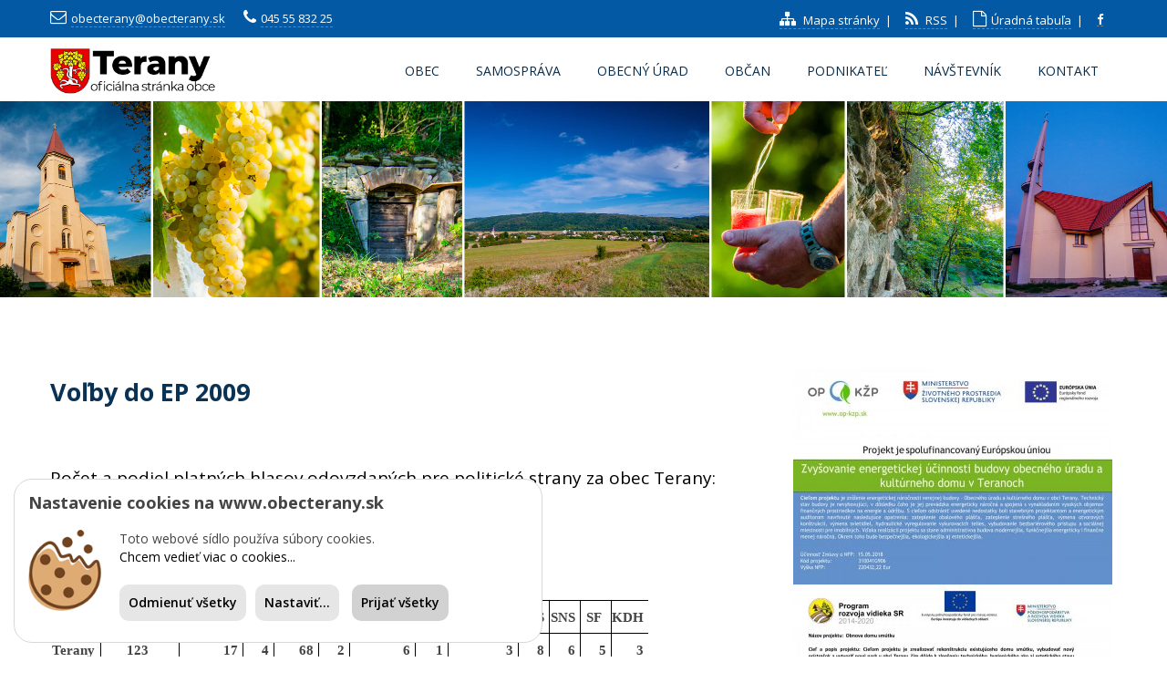

--- FILE ---
content_type: text/html; charset=UTF-8
request_url: https://www.obecterany.sk/volby-ep-2009
body_size: 7995
content:
<!DOCTYPE html><html lang="sk" ><head><meta http-equiv="Content-Type" content="text/html; charset=utf-8" />
<!--[if IE]><meta http-equiv='X-UA-Compatible' content='IE=edge,chrome=1' /><![endif]--><meta name="viewport" content="width=device-width,initial-scale=1.0,maximum-scale=1" /><meta name="description" content="Počet a podiel platných hlasov odovzdaných pre politické strany za obec Terany:" /><base href="/" /><title>Voľby do EP 2009 | Obec Terany</title><link rel="canonical" href="https://www.obecterany.sk/volby-ep-2009" /><link rel="icon" type="image/png" href="images/favicon.png?1" /><meta property="og:url" content="https://www.obecterany.sk/volby-ep-2009" /><meta property="og:image" content="images/web/default-photo-social.jpg"/><meta property="og:locale" content="sk"/><meta property="og:type" content="website"/><meta property="og:title" content="Voľby do EP 2009"/><meta property="og:description" content="Počet a podiel platných hlasov odovzdaných pre politické strany za obec Terany:"/><meta property="og:site_name" content="Obec Terany"/><link rel="stylesheet" href="css/bootstrap.min.css" /><link href="https://stackpath.bootstrapcdn.com/font-awesome/4.7.0/css/font-awesome.min.css" rel="stylesheet" integrity="sha384-wvfXpqpZZVQGK6TAh5PVlGOfQNHSoD2xbE+QkPxCAFlNEevoEH3Sl0sibVcOQVnN" crossorigin="anonymous"><link rel="stylesheet" href="css/style.css?4" /><link rel="stylesheet" href="css/responsive.css" />
<!--[if lt IE 9]>
<script src="https://oss.maxcdn.com/libs/html5shiv/3.7.0/html5shiv.js"></script>
<script src="https://oss.maxcdn.com/libs/respond.js/1.4.2/respond.min.js"></script>
<![endif]--><link rel="stylesheet" href="css/obecterany.css?4" type="text/css" /><link rel="alternate" type="application/rss+xml" title="RSS kanál" href="rss/rss.php" /><link rel="stylesheet" href="https://cdnjs.cloudflare.com/ajax/libs/fancybox/3.3.5/jquery.fancybox.min.css" /><link rel="stylesheet" href="css/easy-autocomplete.min.css" /></head><body id="default_theme" class="blog_detail"><header id="default_header" class="header_style_1"><div class="header_top"><div class="container"><div class="row"><div class="col-md-6 col-lg-6"><div class="full"><div class="topbar-left"><ul class="list-inline"><li><span class="topbar-label"><i class="fa fa-envelope-o"></i></span><span class="topbar-hightlight"><a href="mailto:obecterany@obecterany.sk">obecterany@obecterany.sk</a></span></li><li><span class="topbar-label"><i class="fa  fa-phone"></i></span><span class="topbar-hightlight"><a href="tel:+421 45 55 832 25">045 55 832 25</a></span></li></ul></div></div></div><div class="col-md-6 col-lg-6 right_section_header_top"><div class="float-right"><div class="social_icon"><ul class="list-inline"><li><a href="https://www.obecterany.sk/mapa-stranok" title="Mapa stránok"><i class="fa fa-sitemap"></i>&nbsp;Mapa stránky</a>&nbsp;&nbsp;|</li><li><a href="https://www.obecterany.sk/rss-kanal"  title="RSS"><i class="fa fa-rss"></i>&nbsp;RSS</a>&nbsp;&nbsp;|</li><li><a href="https://www.obecterany.sk/uradna-tabula"  title="Úradná tabuľa"><i class="fa fa-file-o"></i>Úradná tabuľa</a>&nbsp;&nbsp;|</li><li><a class="fa fa-facebook" href="https://www.facebook.com/" title="Facebook" target="_blank"></a></li></ul></div></div></div></div></div></div><div class="header_bottom"><div class="container"><div class="row"><div class="col-lg-3 col-md-12 col-sm-12 col-xs-12"><div class="logo"><a href="https://www.obecterany.sk/" title=""><img src="[data-uri]" data-src="images/web/logo01.png" class="logo-img" alt="Logo Obec Terany" title="Logo Obec Terany" />
</a></div></div><div class="col-lg-9 col-md-12 col-sm-12 col-xs-12"><div class="menu_side"><div id="navbar_menu"><ul class="first-ul"><li><a class="menu-item-has-children" href="Obec"    >Obec</a><ul class="sub-menu clearfix"><li><a href="historia-obce"    >História obce</a></li><li><a href="geografia"    >Geografia</a></li><li><a href="demografia"    >Demografia obce</a></li><li><a href="symboly-obce"    >Symboly obce</a></li><li><a href="osobnosti"    >Osobnosti</a></li><li><a href="infrastruktura"    >Infraštruktúra</a></li><li><a href="uradna-tabula"    >Úradná tabuľa</a></li><li><a class="menu-item-has-children" href="Povinn%C3%A9+zverej%C5%88ovanie"    >Povinné zverejňovanie</a><ul class="sub-menu clearfix"><li><a href="zmluvy"    >Zmluvy</a></li><li><a href="faktury"    >Faktúry</a></li><li><a href="objednavky"    >Objednávky</a></li></ul><li><a href="kategoria/volby"    >Voľby</a></li><li><a href="program-hospodarskeho-asocialneho-rozvoja-obce-terany"    >PHSR Terany</a></li><li><a href="uzemny-plan-obce-terany"    >Územný plán obce</a></li><li><a class="menu-item-has-children" href="N%C3%A1rodn%C3%BD+projekt+Rozvojov%C3%A9+t%C3%ADmy+I."    >Národný projekt Rozvojové tímy I.</a><ul class="sub-menu clearfix"><li><a href="informacie-oprojekte"    >Informácie o&nbsp;projekte</a></li><li><a href="ocom-su-rozvojove-timy"    >O&nbsp;čom sú rozvojové tímy</a></li><li><a href="nase-plany"    >Naše plány </a></li><li><a href="rozvojovy-tim-vakcii"    >Rozvojový tím v akcii</a></li><li><a href="vyberove-konania-rt"    >Výberové konania</a></li><li><a href="pozvanky-na-komunitne-forum"    >Pozvánky</a></li><li><a href="zapisnice-rt"    >Zápisnice RT</a></li><li><a href="rozvojovy-plan-obce"    >Rozvojový plán obce</a></li></ul><li><a href="interpelacie"    >Interpelácie</a></li><li><a href="fotogaleria"    >Fotogaléria</a></li><li><a href="vyrocna-sprava-obce"    >Výročná správa obce</a></li><li><a href="komunitny-plan-socialnych-sluzieb"    >Komunitný plán sociálnych služieb</a></li><li><a href="mops-terany"    >MOPS Terany</a></li></ul><li><a class="menu-item-has-children" href="Samospr%C3%A1va"    >Samospráva</a><ul class="sub-menu clearfix"><li><a href="zakladne-udaje"    >Základné údaje</a></li><li><a href="statut-obce-Terany"    >Štatút obce</a></li><li><a href="starosta"    >Starosta</a></li><li><a href="zastupca-starostu"    >Zástupca starostu</a></li><li><a href="hlavny-kontrolor"    >Hlavný kontrolór</a></li><li><a href="obecne-zastupitelstvo"    >Obecné zastupiteľstvo</a></li><li><a href="poslanci-oz"    >Poslanci OZ</a></li><li><a href="komisie-pri-obecnom-zastupitelstve"    >Komisie pri OZ</a></li><li><a href="rokovaci-poriadok"    >Rokovací poriadok</a></li><li><a href="zastupitelstva"    >Zasadnutia OZ</a></li><li><a href="vzn"    >Všeobecno záväzné nariadenia</a></li><li><a href="rozpocet-obce"    >Rozpočet obce</a></li><li><a href="zaverecny-ucet-obce-terany"    >Záverečný účet obce</a></li><li><a href="zbor-pre-obcianske-zalezitosti"    >ZPOZ</a></li><li><a href="obecna-rada"    >Obecná rada</a></li><li><a href="smernice"    >Smernice</a></li><li><a href="zasady-odmenovania-a-hospodarenia"    >Zásady odmeňovania a hospodárenia obce</a></li></ul><li><a class="menu-item-has-children" href="Obecn%C3%BD+%C3%BArad"    >Obecný úrad</a><ul class="sub-menu clearfix"><li><a href="oddelenia-a-kontakty"    >Oddelenia a kontakty</a></li><li><a href="uradne-dni-a-hodiny"    >Úradné hodiny a dni</a></li><li><a href="matricny-urad"    >Matričný úrad</a></li><li><a href="pracovny-poriadok-zamestnancov-obce-terany"    >Pracovný poriadok zamestnancov obce</a></li><li><a href="sadzobnik-internych-poplatkov"    >Sadzobník poplatkov</a></li></ul><li><a class="menu-item-has-children" href="Ob%C4%8Dan"    >Občan</a><ul class="sub-menu clearfix"><li><a class="menu-item-has-children" href="Ako+vybavi%C5%A5"    >Ako vybaviť</a><ul class="sub-menu clearfix"><li><a href="matricny-urad"    >Matrika</a></li><li><a href="tlaciva-na-stiahnutie"    >Tlačivá na stiahnutie</a></li></ul><li><a href="zamer-predaja-majetku"    >Predaj majetku</a></li><li><a class="menu-item-has-children" href="Odpadov%C3%A9+hospod%C3%A1rstvo"    >Odpadové hospodárstvo</a><ul class="sub-menu clearfix"><li><a href="harmonogram-vyvozu-odpadu"    >Harmonogram vývozu odpadu</a></li></ul><li><a href="zacate-spravne-konania"    >Správne konania</a></li><li><a class="menu-item-has-children" href="Infosyst%C3%A9m+cintor%C3%ADn"    >Infosystém cintorín</a><ul class="sub-menu clearfix"><li><a href="http://www.cemeterysk.sk/index.php?ido=sess&id=190"   target="_BLANK" >Nový cintorín</a></li><li><a href="http://www.cemeterysk.sk/index.php?ido=sess&id=191"   target="_BLANK" >Starý cintorín</a></li></ul><li><a class="menu-item-has-children" href="http://www.zsbzovik.edu.sk/"   target="_BLANK" >Školy a vzdelávanie</a><ul class="sub-menu clearfix"><li><a href="https://skoladudince.edupage.org/"   target="_BLANK" >Základná škola</a></li></ul><li><a class="menu-item-has-children" href="zdravotnictvo"    >Spoločenská rubrika</a><ul class="sub-menu clearfix"><li><a href="narodili-sa"    >Narodili sa</a></li><li><a href="uzavreli-manzelstvo"    >Uzavreli manželstvo</a></li><li><a href="opustili-nas"    >Opustili nás</a></li></ul><li><a class="menu-item-has-children" href="Kult%C3%BAra"    >Kultúra</a><ul class="sub-menu clearfix"><li><a href="https://www.kupelediamant.sk/"   target="_BLANK" >Kino DIAMANT Dudince</a></li><li><a href="obecna-kniznica"    >Obecná knižnica</a></li></ul><li><a class="menu-item-has-children" href="%C5%A0port"    >Šport</a><ul class="sub-menu clearfix"><li><a href="stanovy-otj"    >Stanovy OTJ Terany</a></li><li><a href="https://otj-terany.futbalnet.sk/"   target="_BLANK" >Futbalový oddiel</a></li><li><a href="https://www.stolnytenis.info/liga/sezona-2024-25-5-liga-muzi-ostz-zvolen/tabulka"   target="_BLANK" >Stolnotenisový oddiel</a></li><li><a href="motokros-klub"    >Motokrosový klub</a></li></ul><li><a class="menu-item-has-children" href="Registrovan%C3%A9+cirkvi"   target="_BLANK" >Registrované cirkvi</a><ul class="sub-menu clearfix"><li><a href="http://www.zbory.ecav.sk/terany"   target="_BLANK" >Evanjelická cirkev augsburského vyznania</a></li><li><a href="http://www.farnostterany.sk/"   target="_BLANK" >Rímskokatolícka cirkev</a></li></ul><li><a href="cintorin"    >Cintorín</a></li><li><a href="verejna-sprava"    >Adresár úradov a inštitúcií</a></li><li><a href="http://ddterany.sk/"   target="_BLANK" >DD a DSS Terany</a></li><li><a href="uzitocne-telefonne-cisla"    >Užitočné telefónne čísla</a></li><li><a href="uzitocne-linky"    >Užitočné linky</a></li><li><a href="civilna-ochrana"    >Civilná ochrana</a></li></ul><li><a class="menu-item-has-children" href="Podnikate%C4%BE"    >Podnikateľ</a><ul class="sub-menu clearfix"><li><a class="menu-item-has-children" href="Verejn%C3%A9+obstar%C3%A1vanie"    >Verejné obstarávanie</a><ul class="sub-menu clearfix"><li><a href="profil-verejneho-obstaravatela"    >Profil verejného obstarávateľa</a></li><li><a href="smernica-pre-verejne-obstaravanie"    >Smernica pre verejné obstarávanie</a></li><li><a href="kategoria/aktualne-vyzvy"    >Aktuálne výzvy</a></li><li><a href="podlimitne-zakazky-zverejnovanie"    >Podlimitné zákazky - zverejňovanie</a></li><li><a href="ukoncene-verejne-obstaravania"    >Ukončené verejné obstarávania</a></li><li><a href="suhrnne-stvrtrocne-spravy"    >Štvrťročné správy o zákazkách</a></li></ul></ul><li><a class="menu-item-has-children" href="N%C3%A1v%C5%A1tevn%C3%ADk"    >Návštevník</a><ul class="sub-menu clearfix"><li><a href="prichody-a-odchody-vlakov"    >Odchody vlakov</a></li><li><a href="https://cp.hnonline.sk/bus/spojenie/"   target="_BLANK" >Cestovný poriadok</a></li></ul><li><a href="oddelenia-a-kontakty"    >Kontakt</a></li></ul></div></div></div></div></div></div></header><div id="page_top_img_div"><img src="[data-uri]" data-src="images/web/terany-home2.jpg?1" class="page_top_img" alt="Obec Terany"/><div class="section padding_layout_1 blog_grid"><div class="container"><div class="row"><div class="col-lg-8 col-md-8 col-sm-12 col-xs-12 pull-left"><div class="full"><div class="blog_section margin_bottom_0"><div class="itemView clearfix eBlog"><div class="itemBody" id="article_container"><h1>Voľby do EP 2009</h1><div id="article_text"><h4 class="nadpis"><br /></h4><h4 class="nadpis">Počet a podiel platných hlasov odovzdaných pre politické strany za obec Terany:</h4><p>&nbsp;</p><p>&nbsp;</p><table border="0" cellspacing="0" frame="void" rules="none"><tbody><tr><td style="border: 1px solid #000000;" rowspan="2" width="55" height="70" align="center"><strong><span style="font-family: Times New Roman;">Obec</span></strong></td><td style="border: 1px solid #000000;" rowspan="2" width="86" align="center"><strong><span style="font-family: Times New Roman;">Počet platných hlasov spolu</span></strong></td><td style="border: 1px solid #000000;" colspan="11" width="450" align="center"><strong><span style="font-family: Times New Roman;">Platné hlasy (počet/podiel)</span></strong></td></tr><tr><td style="border: 1px solid #000000;" align="center"><strong><span style="font-family: Times New Roman;">ĽS-HZDS</span></strong></td><td style="border: 1px solid #000000;" align="center"><strong><span style="font-family: Times New Roman;">SaS</span></strong></td><td style="border: 1px solid #000000;" align="center"><strong><span style="font-family: Times New Roman;">SMER</span></strong></td><td style="border: 1px solid #000000;" align="center"><strong><span style="font-family: Times New Roman;">SZ</span></strong></td><td style="border: 1px solid #000000;" align="center"><strong><span style="font-family: Times New Roman;">SDKÚ-DS</span></strong></td><td style="border: 1px solid #000000;" align="center"><strong><span style="font-family: Times New Roman;">ASV</span></strong></td><td style="border: 1px solid #000000;" align="center"><strong><span style="font-family: Times New Roman;">KDS, OKS</span></strong></td><td style="border: 1px solid #000000;" align="center"><strong><span style="font-family: Times New Roman;">KSS</span></strong></td><td style="border: 1px solid #000000;" align="center"><strong><span style="font-family: Times New Roman;">SNS</span></strong></td><td style="border: 1px solid #000000;" align="center"><strong><span style="font-family: Times New Roman;">SF</span></strong></td><td style="border: 1px solid #000000;" align="center"><strong><span style="font-family: Times New Roman;">KDH</span></strong></td></tr><tr><td style="border-top: 1px solid #000000; border-left: 1px solid #000000; border-right: 1px solid #000000;" height="35" align="center"><strong><span style="font-family: Times New Roman;">Terany</span></strong></td><td style="border-top: 1px solid #000000; border-left: 1px solid #000000; border-right: 1px solid #000000;" align="center"><strong><span style="font-family: Times New Roman;">123</span></strong></td><td style="border: 1px solid #000000;" align="right"><strong><span style="font-family: Times New Roman;">17</span></strong></td><td style="border: 1px solid #000000;" align="right"><strong><span style="font-family: Times New Roman;">4</span></strong></td><td style="border: 1px solid #000000;" align="right"><strong><span style="font-family: Times New Roman;">68</span></strong></td><td style="border: 1px solid #000000;" align="right"><strong><span style="font-family: Times New Roman;">2</span></strong></td><td style="border: 1px solid #000000;" align="right"><strong><span style="font-family: Times New Roman;">6</span></strong></td><td style="border: 1px solid #000000;" align="right"><strong><span style="font-family: Times New Roman;">1</span></strong></td><td style="border: 1px solid #000000;" align="right"><strong><span style="font-family: Times New Roman;">3</span></strong></td><td style="border: 1px solid #000000;" align="right"><strong><span style="font-family: Times New Roman;">8</span></strong></td><td style="border: 1px solid #000000;" align="right"><strong><span style="font-family: Times New Roman;">6</span></strong></td><td style="border: 1px solid #000000;" align="right"><strong><span style="font-family: Times New Roman;">5</span></strong></td><td style="border: 1px solid #000000;" align="right"><strong><span style="font-family: Times New Roman;">3</span></strong></td></tr><tr><td style="border-left: 1px solid #000000; border-right: 1px solid #000000; border-bottom: 1px solid #000000;" height="35" align="left"><strong><span style="font-family: Times New Roman;">&nbsp;</span></strong></td><td style="border-left: 1px solid #000000; border-right: 1px solid #000000; border-bottom: 1px solid #000000;" align="left"><strong><span style="font-family: Times New Roman;">&nbsp;</span></strong></td><td style="border: 1px solid #000000;" align="right"><strong><span style="font-family: Times New Roman;">13,82</span></strong></td><td style="border: 1px solid #000000;" align="right"><strong><span style="font-family: Times New Roman;">3,25</span></strong></td><td style="border: 1px solid #000000;" align="right"><strong><span style="font-family: Times New Roman;">55,28</span></strong></td><td style="border: 1px solid #000000;" align="right"><strong><span style="font-family: Times New Roman;">1,62</span></strong></td><td style="border: 1px solid #000000;" align="right"><strong><span style="font-family: Times New Roman;">4,87</span></strong></td><td style="border: 1px solid #000000;" align="right"><strong><span style="font-family: Times New Roman;">0,81</span></strong></td><td style="border: 1px solid #000000;" align="right"><strong><span style="font-family: Times New Roman;">2,43</span></strong></td><td style="border: 1px solid #000000;" align="right"><strong><span style="font-family: Times New Roman;">6,5</span></strong></td><td style="border: 1px solid #000000;" align="right"><strong><span style="font-family: Times New Roman;">4,87</span></strong></td><td style="border: 1px solid #000000;" align="right"><strong><span style="font-family: Times New Roman;">4,06</span></strong></td><td style="border: 1px solid #000000;" align="right"><strong><span style="font-family: Times New Roman;">2,43</span></strong></td></tr></tbody></table><p>&nbsp;</p><p>&nbsp;</p></div></div></div></div></div></div><div class="col-lg-4 col-md-4 col-sm-12 col-xs-12 pull-right"><div class="side_bar">
<a data-fancybox="gallery" href="web_files/2020/9/1397.jpg" ><img src="[data-uri]" data-src="web_files/2020/9/t_1397.jpg" alt="" style="max-width: 100%;"/></a><br />
<a data-fancybox="gallery" href="web_files/2020/6/1364.jpg" ><img src="[data-uri]" data-src="web_files/2020/6/t_1364.jpg" alt="" style="max-width: 100%;"/>
</a><br /><div class="side_bar_blog"><h4>Vyhľadať</h4><div class="side_bar_search"><form id="searchform" action="vyhladaj" method="get" ><div class="input-group stylish-input-group"><input class="form-control"  type="text" id="live-search" name="hladaj"><span class="input-group-addon"><button type="submit" id="searchsubmit"><i class="fa fa-search" aria-hidden="true"></i></button></span></div></form></div></div><div style="text-align: center">
<a href="volby-prezidenta-sr-2024"><img src="https://cdn.super-obec.sk/banner_pvolby2024.png" alt="volby-prezidenta-slovenskej-republiky-2024" style="max-width: 100%"> </a>
<a href="harmonogram-vyvozu-odpadu"><img src="https://www.obecterany.sk/web_files/2020/1/1253.png" alt="Harmonogram vývozu odpadu"  style="padding-bottom: 20px;"/></a></div><div class="side_bar_blog"><h4>Oznamy obce</h4><table class="table table-striped"><tr><th>Zverejnené</th><th>Oznam</th></tr><tr><td>09.12.2025</td><td><a href="https://www.obecterany.sk/hasicsky-ples1" class="" >Hasičský ples </a></td></tr><tr><td>28.11.2025</td><td><a href="https://www.obecterany.sk/plagat-vykurovacia-sezona-2025" class="" >Plagát - Vykurovacia sezóna 2025 </a></td></tr><tr><td>28.11.2025</td><td><a href="https://www.obecterany.sk/plagat-vykuruj-bezpecne" class="" >Plagát - Vykuruj bezpečne </a></td></tr><tr><td>13.11.2025</td><td><a href="https://www.obecterany.sk/vyzva-obce-terany-na-udrzbu-sukromnych-pozemkov-v-intravilane-obce" class="" >VÝZVA OBCE TERANY NA ÚDRŽBU SÚKROMNÝCH POZEMKOV V  INTRAVILÁNE OBCE </a></td></tr><tr><td>20.10.2025</td><td><a href="https://www.obecterany.sk/co-robit-v-pripade-krizy-alebo-ozbrojeneho-konfliktu" class="" >Čo robiť v prípade krízy alebo ozbrojeného konfliktu </a></td></tr><tr><td>07.08.2025</td><td><a href="https://www.obecterany.sk/informacia-o-konani-vyluky-zsr-v-dnoch-148-a-1582025-v-useku-trate-krupina-sahy" class="" >Informácia o konaní výluky ŽSR v dňoch 14.8. a 15.8.2025 v úseku trate Krupina- Šahy </a></td></tr><tr><td>24.04.2025</td><td><a href="https://www.obecterany.sk/zapis-deti-do-materskej-skoly-na-sk-rok-2025-2026" class="" >Zápis detí do materskej školy na šk. rok 2025/2026 </a></td></tr><tr><td>05.03.2025</td><td><a href="https://www.obecterany.sk/plagat-podujati-zlatej-cesty-pocas-roka-2025" class="" >Plagát podujatí Zlatej cesty počas roka 2025 </a></td></tr><tr><td>28.02.2025</td><td><a href="https://www.obecterany.sk/ochutnavka-zabijackovych-specialit" class="" >Ochutnávka zabíjačkových špecialít </a></td></tr><tr><td>20.12.2024</td><td><a href="https://www.obecterany.sk/harmonogram-vyvozu-odpadu-na-rok-2025" class="" >Harmonogram vývozu odpadu na rok 2025 </a></td></tr><tr><td>17.12.2024</td><td><a href="https://www.obecterany.sk/plagaty-ako-postupovat-pri-vzniku-jednotlivych-mimoriadnych-udalostiach-v-pripade-ohrozenia-odbor-krizoveho-riadenia-ou-krupina" class="" >Plagáty - Ako postupovať pri vzniku jednotlivých mimoriadnych udalostiach v prípade ohrozenia - odbor krízového riadenia OÚ Krupina </a></td></tr><tr><td>08.10.2024</td><td><a href="https://www.obecterany.sk/vykurovacia-sezona1" class="" >Vykurovacia sezóna </a></td></tr><tr><td>18.07.2024</td><td><a href="https://www.obecterany.sk/sposob-riesenia-mimoriadnej-udalosti-v-suvislosti-s-neziaducim-vyskytom-medveda-hnedeho" class="" >Spôsob riešenia mimoriadnej udalosti v súvislosti s nežiadúcim výskytom medveďa hnedého </a></td></tr><tr><td>21.06.2024</td><td><a href="https://www.obecterany.sk/chrante-svoju-urodu-a-dodrziavajte-zasady-protipoziarnej-bezpecnosti-" class="" >Chráňte svoju úrodu a dodržiavajte zásady protipožiarnej bezpečnosti ! </a></td></tr><tr><td>10.06.2024</td><td><a href="https://www.obecterany.sk/informacny-letak-zemetrasenie" class="" >Informačný leták - Zemetrasenie </a></td></tr><tr><td>30.05.2024</td><td><a href="https://www.obecterany.sk/den-zabavy-pre-nase-deti" class="" >Deň zábavy pre naše deti </a></td></tr><tr><td>19.04.2024</td><td><a href="https://www.obecterany.sk/zapis-do-ms-terany" class="" >Zápis do MŠ Terany </a></td></tr><tr><td>22.02.2024</td><td><a href="https://www.obecterany.sk/vypalovanie-suchych-travnatych-porastov-v-jarnom-obdobi2" class="" >Vypaľovanie suchých trávnatých porastov v jarnom období </a></td></tr><tr><td>08.02.2024</td><td><a href="https://www.obecterany.sk/harmonogram-vyvozu-komunalneho-odpadu-a-triedeneho-odpadu-na-rok-2024" class="" >Harmonogram vývozu komunálneho odpadu a triedeného odpadu na rok 2024 </a></td></tr><tr><td>21.12.2023</td><td><a href="https://www.obecterany.sk/vlakova-linka-zvolen-cata" class="" >Vlaková linka: Zvolen - Čata </a></td></tr></table></div><div class="side_bar_blog"><h4>Úradná tabuľa</h4><table class="table table-striped"><tr><th>Zverejnené</th><th>Oznam</th></tr><tr><td>13.01.2026</td><td><a href="https://www.obecterany.sk/" class="" >Verejná vyhláška - Upovedomenie o podaní odvolania </a></td></tr><tr><td>19.12.2025</td><td><a href="https://www.obecterany.sk/" class="" >Vyhodnotenie činnosti členov CRT </a></td></tr><tr><td>19.12.2025</td><td><a href="https://www.obecterany.sk/" class="" >Plán činnosti členov CRT </a></td></tr><tr><td>03.12.2025</td><td><a href="https://www.obecterany.sk/" class="" >Zápisnice RT </a></td></tr><tr><td>27.11.2025</td><td><a href="https://www.obecterany.sk/" class="" >Začaté správne konania </a></td></tr></table>
<a href="uradna-tabula">Zobraziť kompletnú úradnú tabuľu...</a></div><div class="side_bar"><div class="side_bar_blog"><h4>Počasie v Teranoch</h4>
<a class="weatherwidget-io" href="https://forecast7.com/sk/48d1818d90/terany/" data-label_1="Terany" data-label_2="" data-icons="Climacons Animated" data-days="3" data-theme="clear" >TERANY Počasie</a>
<script>!function(d,s,id){var js,fjs=d.getElementsByTagName(s)[0];if(!d.getElementById(id)){js=d.createElement(s);js.id=id;js.src='https://weatherwidget.io/js/widget.min.js';fjs.parentNode.insertBefore(js,fjs);}}(document,'script','weatherwidget-io-js');
</script></div></div><div class="side_bar_blog"><h4>Informácie o obci Terany</h4><table class="table table-striped"><tr><th>Okres</th><td>Krupina</td></tr><tr><th>Región</th><td><a href="http://www.regionhont.sk" target="_blank">Hont</a></td></tr><tr><th>Kraj</th><td>Banskobystrický</td></tr><tr><th>Počet obyvateľov</th><td>602</td></tr><tr><th>Rozloha</th><td>1 083 ha</td></tr><tr><th>Nadmorská výška</th><td>144 m n.m.</td></tr><tr><th>Prvá písomná zmienka</th><td>1 298</td></tr><tr><th>Starosta</th><td>Mgr. Iveta Gajdošová</td></tr><tr><th>E-mail</th><td><a href="mailto:obecterany@obecterany.sk">obecterany@obecterany.sk</a></td></tr><tr><th>Tel.</th><td><a href="mailto:+421 45 55 832 25">045 55 832 25</a></td></tr><tr><th>PSČ</th><td>962 68</td></tr><tr><th>Aj Obec Terany je</th><td><a href="https://www.super-obec.sk" target="_blank"><img src="[data-uri]" data-src="images/web/superobec.png" alt="Super Obec" /></a></td></tr></table></div></div></div></div></div></div><footer class="footer_style_2 footer_blog"><div class="container"><div class="row"><div class="col-md-12"><div class="row"><div class="col-md-3"><div class="main-heading left_text"><h2>Dôležité odkazy</h2></div><ul class="footer-menu"><li><a href="https://www.obecterany.sk/kontakt">Kontakty OcÚ</a></li><li><a href="https://www.obecterany.sk/starosta">Starosta</a></li><li><a href="https://www.obecterany.sk/zoznam-vzn">Zoznam VZN</a></li><li><a href="https://www.obecterany.sk/uradna-tabula">Úradná tabuľa</a></li><li><a href="https://www.obecterany.sk/zastupitelstva">Zasadnutia zastupiteľstva</a></li><li><a href="https://www.obecterany.sk/aktualne-vyzvy-prebiehajucich-verejnych-obstaravani">Verejné obstarávanie</a></li></ul></div><div class="col-md-3"><div class="main-heading left_text"><h2>Správca obsahu</h2></div><div><p>Obec Terany<br />E-mail: <a href="mailto:obecterany@obecterany.sk">obecterany@obecterany.sk</a><br />Tel.: <a href="tel:+421 45 55 832 25">045 55 832 25</a><br />Posledná aktualizácia: 15.1.2026<br />
<a href="https://www.obecterany.sk/prehlasenie-o-pristupnosti">Prehlásenie o prístupnosti</a><br />
<a href="https://validator.w3.org/nu/?doc=https://www.obecterany.sk/volby-ep-2009" target="_blank">Stránka je HTML 5 validná</a><br /><a href="ochrana-osobnych-udajov" >Ochrana osobných údajov</a></p></div></div><div class="col-md-3"><div class="main-heading left_text"><h2>Technický prevádzkovateľ</h2></div><div><p><img  src="[data-uri]" data-src="https://www.r65studio.sk/img/favicon2.png" title="Webdizajn - výroba moderných internetových stránok" alt="Logo r65 studio s.r.o." style="max-width: 16px; position: relative;top:-2px;" />r65 studio s.r.o.<br />J. Mikulku 2968/7<br />963 01, Krupina<br />IČO: 46 615 776<br />E-mail: <a href="mailto:webmaster@r65studio.sk">webmaster@r65studio.sk</a><br />Tel.: <a href="tel:+421908519314">0908 519 314</a><br />www: <a href="https://www.r65studio.sk" target="_BLANK" title="r65 studio - výroba profesionálnych webových stránok na mieru">https://www.r65studio.sk</a><br /></p></div></div><div class="col-md-3"><div class="main-heading left_text"><h2>Obec Terany</h2></div><div class="contact-details"><p>Terany č. 116,<br />962 68 Terany<br />
<strong>E-mail:</strong> <a href="mailto:obecterany@obecterany.sk">obecterany@obecterany.sk</a><br />
<strong>Tel:</strong> <a href="tel:+421 45 55 832 25">045 55 832 25</a><br />
<strong>IČO:</strong>00320323<br />
<strong>DIČ:</strong>2021152617<br />
<strong>IBAN:</strong>SK35 0200 0000 0000 0602 6412</p></div></div></div></div><div class="cprt"><p>© 2026. Webové sídlo pre Obec Terany bolo spustené dňa 1.12.2018.<br />Webový portál vytvorilo a technickú prevádzku zabezpečuje<img  src="[data-uri]" data-src="https://www.r65studio.sk/img/favicon2.png" title="Webdizajn - výroba moderných internetových stránok" alt="Logo r65 studio s.r.o." style="max-width: 16px; position: relative;top:-2px;" />r65 studio s.r.o.<br />Stránka je spravovaná redakčným systémom&nbsp;<a href="https://www.administrix.sk" target="_blank">AdministriX</a>&nbsp;v rámci konceptu <a href="https://www.super-obec.sk" target="_blank">Super Obec</a>.<br />Posledná aktualizácia stránky: 15.1.2026, 13:50<br /></p></div></div></div></footer>
<script src="js/jquery.min.js"></script>
<script src="js/bootstrap.min.js"></script>
<script src="js/menumaker.js"></script>
<script src="js/wow.js"></script>
<script src="https://cdnjs.cloudflare.com/ajax/libs/fancybox/3.3.5/jquery.fancybox.min.js" async></script>
<script src="js/ax/jquery.easy-autocomplete.min.js"></script>
<script src="js/custom.js"></script>
<script>function make_js_visible() {
var cols =     document.getElementsByClassName('js-hide');
for(i=0; i<cols.length; i++) {
cols[i].style.display =    'block';
}
}
function make_js_unvisible() {
var cols =     document.getElementsByClassName('js-show');
for(i=0; i<cols.length; i++) {
cols[i].style.display =    'none';
}
}
make_js_visible();
make_js_unvisible();
</script>
<script src="https://ajax.googleapis.com/ajax/libs/webfont/1.5.18/webfont.js"></script>
<script src="https://cdn.super-obec.sk/js/ckx3xa.min.js" id="ckx_script" token="wPuJDHcqCM6SkvEaQsvFMCaVy7yvTXRC" defer></script>
<script>WebFont.load({
google: {
families: ['Open+Sans:400,600,700&amp;subset=latin-ext']
}
});
function init() {
var imgDefer = document.getElementsByTagName('img');
for (var i=0; i<imgDefer.length; i++) {
if(imgDefer[i].getAttribute('data-src')) {
imgDefer[i].setAttribute('src',imgDefer[i].getAttribute('data-src'));
} } }
window.onload = init;
</script></body></html>

--- FILE ---
content_type: text/css
request_url: https://www.obecterany.sk/css/style.css?4
body_size: 14056
content:
/*------------------------------------------------------------------
		File Name: style.css
		Template Name: narvis - Responsive HTML5 Theme 
		Created By: htmldotdesign
		Envato Profile: https://themeforest.net/user/htmldotdesign
		Website: https://html.design
		Version: 1.0
-------------------------------------------------------------------*/


/*------------------------------------------------------------------
		[Table of contents]

		1. IMPORT FONTS
        2. IMPORT FILES
	    3. BASIC
        4. LOADER
	    5. HEADER
	        - Header Top 
	        - Menu 
	        - Search Bar
	        - Side Menu
		    - Fix Header
        6. REVOLUTION SLIDER
	    7. SECTION
	        - Counter
		    - Form
		    - Progress Bar
		    - Pagination
	    8.  SLIDER
		    - Product Detail slider
		    - Testimonial slider
	    9.  ACCORDION
	   10. PRICE TABLE
       11. INNER PAGE BANNER
	   12. SIDEBAR
	       - Sidebar Search
	   13. BLOG	
           - Blog Detail	
	   14. CASE STUDIES
	   15. SHOP
	   16. TESTMONIAL 
       17. FOOTER
	   18. INNER ALL CSS
		
	-------------------------------------------------------------------*/


/*------------------------------------------------------------------
		1. IMPORT FONTS

/*------------------------------------------------------------------
		2. IMPORT FILES
	-------------------------------------------------------------------*/

@import url(animate.css);



/*------------------------------------------------------------------
		3. BASIC
	-------------------------------------------------------------------*/

* {
	margin: 0;
	padding: 0;
	outline: none !important;
	box-sizing: border-box;
}

html,
body {
	color: #444;
	font-size: 15px;
	font-family: 'Open Sans', sans-serif;
	line-height: normal;
	font-weight: 400;
	overflow-x: hidden;
}

body {
	overflow-x: hidden;
}

body.demos .section {
	background: url(images/bg.png) repeat top center #f2f3f5;
}

body.demos .section-title img {
	max-width: 280px;
	display: block;
	margin: 10px auto;
}

body.demos .service-widget h3 {
	border-bottom: 1px solid #ededed;
	font-size: 18px;
	padding: 20px 0;
	background-color: #ffffff;
}

body.demos .service-widget {
	margin: 0 0 30px;
	padding: 30px;
	background-color: #fff
}

body.demos .container-fluid {
	max-width: 1080px
}

a {
	color: #1f1f1f;
	text-decoration: none !important;
	outline: none !important;
	-webkit-transition: all .3s ease-in-out;
	-moz-transition: all .3s ease-in-out;
	-ms-transition: all .3s ease-in-out;
	-o-transition: all .3s ease-in-out;
	transition: all .3s ease-in-out;
}

h1,
h2,
h3,
h4,
h5,
h6 {
	letter-spacing: 0;
	font-weight: normal;
	position: relative;
	padding: 0;
	font-weight: normal;
	line-height: normal;
	color: #1f1f1f;
	margin: 0
}

h6 {
	font-size: 14px;
	margin-bottom: 10px;
}

h1 {
	font-size: 24px
}

.small_heading.main-heading h2 {
	font-size: 21px;
}

.small_heading.main-heading::after {
	top: 18px;
}

.small_heading.main-heading {
	margin-bottom: 20px;
	width: 100%;
}

h3 {
	font-size: 18px
}

h4 {
	font-size: 16px
}

h5 {
	font-size: 14px
}

h1 a,
h2 a,
h3 a,
h4 a,
h5 a,
h6 a {
	color: #212121;
	text-decoration: none!important;
	opacity: 1
}

ol,
ul {
	list-style: none;
	margin: 0;
}

a {
	color: #000;
	text-decoration: none;
	outline: none;
}

a,
.btn {
	text-decoration: none !important;
	outline: none !important;
	-webkit-transition: all .3s ease-in-out;
	-moz-transition: all .3s ease-in-out;
	-ms-transition: all .3s ease-in-out;
	-o-transition: all .3s ease-in-out;
	transition: all .3s ease-in-out;
}

.btn-custom {
	margin-top: 20px;
	background-color: transparent;
	border: 2px solid #ddd;
	padding: 12px 40px;
	font-size: 16px;
}

.button_section {
	float: left;
	width: 100%;
}

a.btn, button.btn {
    min-width: 170px;
    height: 50px;
    border-radius: 100px;
    padding: 0;
    text-align: center;
    line-height: 52px;
    font-size: 15px;
    font-weight: 500;
    text-transform: none;
    margin-top: 10px;
    color: #fff;
    border: solid transform 1px;
    text-shadow: none;
    position: relative;
    font-family: 'Open Sans', sans-serif;
}

.btn.dark_gray_bt {
	background: #252525;
}

.btn.dark_blue_bt {
	background: #062c4c;
}

a.btn.border_btn {
	border: solid transparent 1px;
	background: transparent;
}

a.btn:hover,
button.btn:hover,
a.btn:focus,
button.btn:focus {
	background: #252525;
	color: #fff;
}

button.btn.white_btn,
a.btn.white_btnbutton.btn.white_btn,
a.btn.white_btn {
	background: #fff;
	padding: 0 50px;
}

.btn.sqaure_bt i {
	margin-left: 8px;
	font-weight: 600;
	top: -1px;
	position: relative;
}

.bottom_info .btn.sqaure_bt {
	margin: 0;
}

.bottom_info .pull-right {
	margin-top: 17px !important;
}

.blog_grid .bottom_info .pull-right {
	margin-top: 0 !important;
}

.padding-bottom_0 {
	padding-bottom: 0 !important;
}

.padding-top_0 {
	padding-top: 0 !important;
}

.padding-bottom_1 {
	padding-bottom: 10px !important;
}

.padding-bottom_2 {
	padding-bottom: 20px !important;
}

.padding-bottom_3 {
	padding-bottom: 30px !important;
}

.padding-bottom_4 {
	padding-bottom: 40px !important;
}

.padding-bottom_5 {
	padding-bottom: 50px !important;
}

.pull-right {
	float: right !important;
}

.pull-left {
	float: left !important;
}

.img-responsive {
	max-width: 100%;
}

.padding_right_0 {
	padding-right: 0;
}

.padding_left_0 {
	padding-left: 0;
}

.color_black p,
.color_black ul,
.color_black ul li {
	color: #000;
}

.black_color {
	color: #000;
}

.semi_bold {
	font-weight: 600;
}

.lead {
	font-size: 18px;
	line-height: 30px;
	color: #767676;
	margin: 0;
	padding: 0;
}

blockquote {
	margin: 20px 0 20px;
	padding: 30px;
}

.margin_0 {
	margin: 0 !important;
}

.padding_0 {
	padding: 0 !important;
}

h2 {
    font-size: 42px;
    color: #062c4c;
    line-height: 36px;
    font-weight: 500;
    position: relative;
    margin-bottom: 15px;
    margin-top: 15px;
}

h3 {
	font-size: 24px;
	color: #000;
	line-height: normal;
	font-weight: 500;
	text-transform: none;
	margin-bottom: 20px;
	font-weight: 600;
}

h4 {
    font-size: 19px;
    color: #000;
    line-height: 24px;
    font-weight: 400;
    text-transform: none;
    margin: 20px 0 10px 0;
}

h5 {
	font-size: 15px;
	font-weight: 700;
	text-transform: uppercase;
	margin: 0;
	line-height: normal;
	color: #000;
}

p {
    color: #707070;
    font-size: 14px;
    line-height: 20px;
}

p.large {
    color: #898989;
    font-size: 20px;
    font-weight: 300;
    margin: 0 0 10px 0;
}

p.large_2 {
	font-weight: 500;
	font-size: 18px;
	color: #898989;
}


.heading_with_subtitle p {
    margin-top: 50px;
    line-height: 28px;
}

button,
input,
select,
textarea,
option {
	font-family: 'Open Sans', sans-serif;
}

a#submit {
	z-index: 1;
}

a:hover,
a:focus {
	color: #000;
	text-decoration: none;
}

.span1,
.span2,
.span3,
.span4,
.span5,
.span6,
.span7,
.span8,
.span9,
.span10 {
	padding: 0 15px;
	float: left;
	min-height: 25px;
}

.text-align_left p {
    text-align: left !important;
}

.text-align_right h3 {
    text-align: right;
    font-size: 20px;
    font-weight: 500;
    text-transform: none;
    margin-top: 15px;
    margin-bottom: 10px;
}

.border_radius_0 {
	border-radius: 0 !important;
}

.span1 {
	width: 10%;
}

.span2 {
	width: 20%;
}

.span3 {
	width: 30%;
}

.span4 {
	width: 40%;
}

.span5 {
	width: 50%;
}

.span6 {
	width: 60%;
}

.span7 {
	width: 70%;
}

.span8 {
	width: 80%;
}

.span9 {
	width: 90%;
}

.span10 {
	width: 100%;
}

.container {
	width: 1200px;
	max-width: 1200px;
}

.section_padding {
	padding: 80px 0 100px;
}

.layout_2_padding {
	padding: 100px 0 80px;
}

.full {
	width: 100%;
	float: left;
	margin: 0;
	padding: 0;
}

.top_80 {
	top: 80px;
}

.vertical-center {
	display: flex;
	align-items: center;
	height: 100%;
	width: 100%;
}

.right_side {
	float: right;
}

.text_align_right {
	text-align: right;
}

.left_side {
	float: left;
}

.text_align_left {
	text-align: left;
}

.text_align_center {
	text-align: center;
}

.center {
	width: 100%;
	display: flex;
	justify-content: center;
}

.modal-backdrop.show {
	opacity: 1;
}

.border_dotted_circle {
	border: dotted #e1e1e1 3px;
	width: 170px;
	height: 170px;
	border-radius: 100%;
	display: flex;
	justify-content: center;
	align-items: center;
	position: relative;
	z-index: 1;
}

.border_dotted_circle:hover,
.border_dotted_circle:focus {
	border: dotted #e1e1e1 3px;
	animation-name: rotate;
	animation-duration: 2s;
	animation-iteration-count: infinite;
	animation-timing-function: linear;
	-webkit-animation-name: rotate;
	-webkit-animation-duration: 2s;
	-webkit-animation-iteration-count: infinite;
	-webkit-animation-timing-function: linear;
	-moz-animation-name: rotate;
	-moz-animation-duration: 2s;
	-moz-animation-iteration-count: infinite;
	-moz-animation-timing-function: linear;
	-ms-animation-name: rotate;
	-ms-animation-duration: 5s;
	-ms-animation-iteration-count: infinite;
	-ms-animation-timing-function: linear;
	-o-animation-name: rotate;
	-o-animation-duration: 2s;
	-o-animation-iteration-count: infinite;
	-o-animation-timing-function: linear;
}

@-webkit-keyframes rotate {
	from {
		-webkit-transform: rotate(0deg);
		-moz-transform: rotate(0deg);
		-ms-transform: rotate(0deg);
		-o-transform: rotate(0deg);
		transform: rotate(0deg);
	}
	to {
		-webkit-transform: rotate(360deg);
		-moz-transform: rotate(360deg);
		-ms-transform: rotate(360deg);
		-o-transform: rotate(360deg);
		transform: rotate(360deg);
	}
}

@-moz-keyframes rotate {
	from {
		-moz-transform: rotate(0deg);
	}
	to {
		-moz-transform: rotate(360deg);
	}
}

.white_fonts p,
.white_fonts h1,
.white_fonts h2,
.white_fonts h3,
.white_fonts h4,
.white_fonts h5,
.white_fonts h6,
.white_fonts ul,
.white_fonts ul li,
.white_fonts ul li a,
.white_fonts ul i,
.white_fonts .post_info i,
.white_fonts div,
.white_fonts a.read_more {
	color: #fff !important;
}

.light_silver_fonts p,
.light_silver_fonts h1,
.light_silver_fonts h2,
.light_silver_fonts h3,
.light_silver_fonts h4,
.light_silver_fonts h5,
.light_silver_fonts h6,
.light_silver_fonts ul,
.light_silver_fonts ul li,
.light_silver_fonts ul li a,
.light_silver_fonts ul i,
.light_silver_fonts .post_info i,
.light_silver_fonts div,
.light_silver_fonts a.read_more {
	color: #ccc !important;
}


/** icon **/

.iconsmind-Over-Time2::before {
	content: "\eb2e";
}

.iconsmind-Money-2::before {
	content: "\eac6";
}

.iconsmind-People-onCloud::before {
	content: "\eb52";
}

.iconsmind-Wallet-2::before {
	content: "\ede5";
}

.iconsmind-Shield::before {
	content: "\ec4f";
}

.iconsmind-Ribbon-2::before {
	content: "\ebf5";
}


/** end icon **/

.home_2 .header_bottom {
    position: absolute;
    top: 53px;
    background: rgba(255,255,255,.3);
    box-shadow: 0 10px 20px -23px #000;
}

section.background_bg_bottom {
	background-repeat: repeat-x !important;
	background-position: bottom center !important;
}

.parallax_bg {
	background-repeat: no-repeat;
	background-position: center center;
	background-size: cover;
}

.dark_gray {
	background-color: #111;
	min-height: 400px;
}

.dark_gray.white_fonts h2 {
	color: #17a5e9 !important;
}

.dark_gray.light_silver_fonts h2 {
	color: #fff !important;
}

.list_style_1 {
    font-size: 14px;
    font-weight: 500;
    margin: 30px 0 30px;
}

.list_style_1 i {
	float: left;
	margin: 3px 16px 0 0;
}

.light_silver {
    background: #fcfcfc;
}

.light_silver_2 {
	background: #f9f9f9;
}

.padding-bottom_5 {
	padding-bottom: 50px !important;
}

hr.dottad_border {
	border-top: dotted 3px;
	margin: 80px 0;
}

.margin_top_50 {
	margin-top: 50px;
}

.margin_top_0 {
	margin-top: 0 !important;
}

.margin_top_15 {
	margin-top: 15px !important;
}

.margin_bottom_25_all {
	margin-bottom: 25px !important;
}

.margin_bottom_30_all {
	margin-bottom: 30px;
}

.margin_bottom_50_all {
	margin-bottom: 50px;
}

.margin_bottom_20_all {
	margin-bottom: 20px;
}

.margin_bottom_0 {
	margin-bottom: 0px !important;
}

.section {
	float: left;
	width: 100%;
}

.pagination>li.active a {
	color: #fff;
}

.contant_section {
	float: left;
	width: 100%;
}

.blog_feature_img img {
	width: 100%;
}

.main_heading {
	position: relative;
	margin-bottom: 40px;
}

.main_heading h3 {
    font-weight: 500;
    font-size: 30px;
    margin-bottom: 0;
}

.main_heading h2 span {
	position: relative;
}

.main_heading h2 span::before {
    content: "";
    display: block;
    width: 50px;
    height: 5px;
    background: #f89c35;
    position: absolute;
    left: 0;
	transition: ease all 0.5s;
    top: -5px;
}

.main_heading h2 span::after {
    content: "";
    display: block;
    width: 50px;
    height: 5px;
    background: #f89c35;
    position: absolute;
    right: 0;
    bottom: -5px;
}

.main_heading.text_align_left::after {
	margin-left: 0;
}

.main_heading.text_align_right::after {
	margin-right: 0;
}

.icon img {
	width: 100px;
}


/*------------------------------------------------------------------
		4. LOADER
	-------------------------------------------------------------------*/

.bg_load {
	float: left;
	position: fixed;
	width: 100%;
	text-align: center;
	height: 100%;
	z-index: 999;
	top: 0;
	left: 0;
	display: flex;
	justify-content: center;
	align-items: center;
}

.loader_animation {
	animation-name: rotatey;
	animation-duration: 2s;
	animation-iteration-count: infinite;
	animation-timing-function: linear;
	-webkit-animation-name: rotatey;
	-webkit-animation-duration: 2s;
	-webkit-animation-iteration-count: infinite;
	-webkit-animation-timing-function: linear;
	-moz-animation-name: rotatey;
	-moz-animation-duration: 2s;
	-moz-animation-iteration-count: infinite;
	-moz-animation-timing-function: linear;
	-ms-animation-name: rotatey;
	-ms-animation-duration: 2s;
	-ms-animation-iteration-count: infinite;
	-ms-animation-timing-function: linear;
	-o-animation-name: rotatey;
	-o-animation-duration: 2s;
	-o-animation-iteration-count: infinite;
	-o-animation-timing-function: linear;
}

@-webkit-keyframes rotatey {
	from {
		-webkit-transform: rotatey(0deg);
		-moz-transform: rotatey(0deg);
		-ms-transform: rotatey(0deg);
		-o-transform: rotatey(0deg);
		transform: rotatey(0deg);
	}
	to {
		-webkit-transform: rotatey(360deg);
		-moz-transform: rotatey(360deg);
		-ms-transform: rotatey(360deg);
		-o-transform: rotatey(360deg);
		transform: rotatey(360deg);
	}
}

@-moz-keyframes rotatey {
	from {
		-moz-transform: rotatey(0deg);
	}
	to {
		-moz-transform: rotatey(360deg);
	}
}

.full_layout_without_container {
	padding: 80px 15px 50px;
}

.opacity_half_color {
	opacity: 0.5;
}

.opacity_70_color {
	opacity: 0.7;
}

.padding_75 {
	padding: 75px 0;
}


/*------------------------------------------------------------------
		5. HEADER
-------------------------------------------------------------------*/


/*----- header fix -----*/

.fixed-header {
	position: fixed;
	top: 0;
	left: 0;
	width: 100%;
}


/*----- Header Top -----*/

header {
    position: relative;
    z-index: 2;
}

header .right_bt {
	float: right;
}

header .right_bt .btn {
	margin: 26px 0 0;
}

.header_top {
	min-height: 30px;
}

.header_bottom {
	min-height: auto;
}

.header_top ul {
	list-style: none;
	margin: 10px 0;
	padding: 0;
}

.header_top ul li {
	font-size: 14px;
	color: #fff;
	float: left;
}

.header_top ul li i {
	margin: 0 2px 0 0;
}

.header_top ul li i {
	color: #fff;
	transition: ease all 0.2s;
	font-size: 18px;
	margin-right: 5px;
}

.header_top .social_icon ul li a {
	color: #fff;
}

.top_information.pull-left li {
	margin-right: 20px;
}

.top_information.pull-right li {
	margin-left: 20px;
}

.logo {
	float: left;
	margin: 12px 0 19px;
	position: relative;
	left: 0;
}



.header_style_1 .header_top {
	position: relative;
}

.make_appo {
	float: right;
}

.make_appo .btn.white_btn {
	margin: 0;
	border-radius: 0;
	font-weight: 600;
	padding: 0 35px;
	font-family: 'Raleway', sans-serif;
}

.topbar-left {
	float: left;
}

.header_top .topbar-left .list-inline {
    float: left;

}

.header_top ul li {
	font-size: 13px;
	color: #fff;
	float: left;
	margin-right: 20px;
}


.header_bottom {
}

/*----- Menu -----*/

.menu_side {
	float: right;
	width: auto;
}

.main_menu div#navbar_menu ul li a i {
	font-weight: 600;
}

#navbar_menu,
#navbar_menu ul,
#navbar_menu ul li,
#navbar_menu ul li a,
#navbar_menu #menu-button {
	margin: 0;
	padding: 0;
	border: 0;
	list-style: none;
	line-height: 1;
	display: block;
	-webkit-box-sizing: border-box;
	-moz-box-sizing: border-box;
	box-sizing: border-box;
}

#navbar_menu ul,
#navbar_menu ul li,
#navbar_menu ul li a,
#navbar_menu #menu-button {
	position: relative;
}

#navbar_menu:after,
#navbar_menu>ul:after {
	content: ".";
	display: block;
	clear: both;
	visibility: hidden;
	line-height: 0;
	height: 0;
}

#navbar_menu > ul > li a.active, 
#navbar_menu > ul > li:hover > a, 
#navbar_menu > ul > li:focus > a {
    border-bottom: solid #f0ab27 4px;
    color: #f0ab27;
    padding: 16px 0 15px;
    margin: 0 20px;
}

#navbar_menu #menu-button {
	display: none;
}

#navbar_menu {
    margin: 34px 0 0;
    float: left;
}

#navbar_menu>ul>li {
	float: left;
}

#navbar_menu.align-center>ul {
	font-size: 0;
	text-align: center;
}

#navbar_menu.align-center>ul>li {
	display: inline-block;
	float: none;
}

#navbar_menu.align-center ul ul {
	text-align: left;
}

#navbar_menu.align-right>ul>li {
	float: right;
}

#navbar_menu > ul > li > a {
    padding: 16px 20px 15px;
    font-size: 14px;
    color: #062c4c;
    font-weight: 500;
    text-transform: uppercase;
}	

#navbar_menu ul ul {
	position: absolute;
	left: -9999px;
}

#navbar_menu.align-right ul ul {
	text-align: right;
}

#navbar_menu ul ul li {
	height: 0;
	-webkit-transition: all .25s ease;
	-moz-transition: all .25s ease;
	-ms-transition: all .25s ease;
	-o-transition: all .25s ease;
	transition: all .25s ease;
}

#navbar_menu li:hover>ul {
	left: auto;
}

#navbar_menu.align-right li:hover>ul {
	left: auto;
	right: 0;
}

#navbar_menu li:hover>ul>li {
	height: 45px;
}

#navbar_menu ul ul ul {
	margin-left: 100%;
	top: 0;
}

#navbar_menu.align-right ul ul ul {
	margin-left: 0;
	margin-right: 100%;
}

#navbar_menu ul ul li a {
    padding: 15px 20px 15px;
    font-size: 14px;
    font-weight: 400;
    background: #fff;
    color: #062c4c;
}

#navbar_menu ul ul li:last-child>a,
#navbar_menu ul ul li.last-item>a {}

#navbar_menu ul ul li:hover>a,
#navbar_menu ul ul li a:hover {
	color: #ffffff;
}

#navbar_menu ul ul {
	width: 250px;
	box-shadow: 0 5px 35px -18px #000;
	border-top: solid #000 2px;
}

#navbar_menu ul ul li a:hover,
#navbar_menu ul ul li a:focus {
	color: #fff !important;
	padding: 15px 20px 15px;
}

.main_bg {
	margin-top: 0px;
	min-height: 70px;
	position: relative;
}

/*-- Search Bar --*/

.search_icon {
	float: left;
	margin: 43px 0px 0 15px;
}

.search_icon ul {
	list-style: none;
	float: left;
	margin: 0;
	padding: 0;
}

.search_icon ul li {
	float: left;
	font-size: 14px;
}

.search_icon ul li {
	float: left;
	font-size: 16px;
}

.search_icon ul li a {
	color: #000;
}

#search_bar {
	padding: 0 !important;
}

#search_bar .modal-content {
	position: relative;
	background-color: transparent;
	border: none;
	border-radius: 0;
	box-shadow: none;
}

#search_bar .modal-dialog {
	width: 100%;
	padding: 0;
	margin: 0;
	transition: -webkit-transform .3s ease-out;
	transition: transform .3s ease-out;
	transition: transform .3s ease-out, -webkit-transform .3s ease-out;
	-webkit-transform: translate(0, 0%);
	transform: translate(0, 0%);
	max-width: 100%;
	margin: 0;
}

#search_bar button.close {
	float: right;
	font-weight: 400;
	line-height: 1;
	color: #000;
	text-shadow: none;
	opacity: 1;
	width: 60px;
	height: 60px;
	font-size: 18px;
	background: #fff;
	margin: 0;
	position: fixed;
	right: 0;
}

#search_bar .modal-header {
	padding: 0;
	border-bottom: none;
}

#search_bar .search-global {
	position: absolute;
	top: 50vh;
	margin-top: -122px;
	width: 90%;
}

#search_bar .search-global__input {
	width: 100%;
	color: #fff;
	border: none;
	border-bottom: 1px solid #fff !important;
	background-color: transparent;
	opacity: 1;
	height: auto !important;
	padding: 0 70px 23px 0 !important;
	font-size: 65px;
	font-weight: 600;
	line-height: 75px;
	letter-spacing: -3px;
}

#search_bar .search-global__btn {
	position: absolute;
	top: 7px;
	right: 16px;
	font-size: 42px;
	color: #fff;
	border: none;
	background-color: transparent;
	transition: all 0.3s;
	cursor: pointer;
}

#search_bar .search-global__note {
	margin-top: 25px;
	font-size: 15px;
	color: #fff;
}

#search_bar *::placeholder {
	color: #fff;
	opacity: 1;
}

#search_bar .modal-body {
	float: left;
	width: 100%;
	margin: 0;
	padding: 0;
}

#search_bar .navbar-search {
	float: left;
	width: 100%;
	display: flex;
	justify-content: center;
}

.modal-open {
	padding: 0 !important;
}

.modal-backdrop.in {
	opacity: 1;
}

.modal-backdrop {
	position: fixed;
	top: 0;
	right: 0;
	bottom: 0;
	left: 0;
	z-index: 1040;
	background-color: rgba(0, 0, 0, .8);
}

/*-- Side Menu --*/

.menu_icon {
	float: left;
	padding: 48px 0 0 0;
}

.menu_icon ul {
	list-style: none;
	margin: 0;
	padding: 0;
}

.menu_icon ul li a {
	color: #000;
}

/*-- Fix Header --*/

.fix_header {
	position: absolute;
	width: 100%;
	top: 0;
}

.menu_icon {
	padding: 22px 0px 0 0px;
}

.header_bottom .info_cont h4 {
	font-size: 14px;
	font-family: Open+Sans;
	font-weight: 500;
}

.header_bottom .information_bottom p {
	color: #737373;
	font-family: Open+Sans;
	font-size: 14px;
}

.header_bottom .information_bottom {
	margin: 45px 0 0;
}

.main_bg #navbar_menu>ul>li>a {
	color: #fff;
}

.main_bg .search_icon ul li a {
	color: #fff;
}

.main_bg .menu_icon ul li a {
	color: #fff;
}

header .header_top,
header .header_bottom,
section,
footer,
.bottom_footer,
.light_silver,
.bottom_silver_section {
	float: left;
	width: 100%;
}

/*------------------------------------------------------------------
		6. REVOLUTION SLIDER
-------------------------------------------------------------------*/


/*------------------------------------------------------------------
		7. SECTION
-------------------------------------------------------------------*/

.padding_layout_1 {
    padding-top: 75px;
    padding-bottom: 75px;
}

.padding_layout_1_small {
	padding-top: 80px;
	padding-bottom: 80px;
}

.padding_layout_3 {
    padding-top: 50px;
    padding-bottom: 50px;
}

section.quality_ser_bg {
	background-repeat: repeat-x !important;
	background-position: bottom center !important;
	background: url(../images/bg_patter_1.png);
}

.about_info {
	position: relative;
}

.about_info img {
	position: absolute;
	padding: 48px 42px;
	left: 0;
	z-index: 0;
}

.qulity_ser {
	background: rgba(0, 0, 0, 0.1);
	margin-bottom: 30px;
}

section.dottad_star_bg {
	background-repeat: no-repeat !important;
	background-position: bottom right !important;
	background-image: url('../images/gray_dotts.png');
}

#subscribe_form input {
	width: 540px;
	height: 50px;
	border-radius: 100px;
	border: none;
	padding: 0 26px;
	color: #898989;
	font-size: 14px;
	float: left;
	margin-top: 10px;
	margin-right: 20px;
}

#subscribe_form {
	margin-top: 10px;
}

.grow_business {
	background-position: right bottom !important;
	background: url(../images/bg_patter_2.png);
	background-repeat: no-repeat;
}

.bottom_silver_section {
	padding: 35px 0;
	min-height: 120px;
}

.information_bottom.left-side {
	width: auto;
	float: left;
}

.information_bottom.right-side {
	width: auto;
	float: right;
}

.information_bottom {
	float: left;
	display: flex;
	justify-content: center;
}

.info_cont h4 {
	margin: 0;
}

.info_cont p {
	color: #000;
	float: left;
	width: 100%;
	margin: 0;
}

.icon_bottom {
	width: 30px;
	margin-right: 20px;
	text-align: center;
}

.info_cont {
	float: left;
	padding: 4px 0;
}

.icon_bottom {
	width: 50px;
	margin-right: 15px;
	text-align: center;
	font-size: 30px;
	line-height: normal;
}

.furniture .icon_bottom i {
	width: 50px;
	height: 50px;
	background: #146e6f;
	color: #fff;
	font-size: 20px;
	line-height: 48px;
	float: left;
}

.service_style_2 .qulity_ser {
	background: transparent;
	margin-bottom: 60px;
}

.heading_min_small {
	font-size: 24px;
	margin: 0 0 15px 0;
}

.sapport_img {
	margin-top: -30px;
}

.icon_circle {
	border-radius: 100%;
	width: 70px;
	height: 70px;
	text-align: center;
	display: flex;
	justify-content: center;
	align-items: center;
	margin-right: 20px;
}

.feature_contant {
	float: right;
	width: 75%;
}

.heading_feature {
	color: #000;
	font-weight: 600;
}

.feature_icons {
	display: flex;
	padding-bottom: 20px;
	padding-top: 10px;
}

.list_style_2 {
	margin-top: 20px;
}

.list_style_2 i {
	width: 40px;
	height: 40px;
	background: #632e62;
	border-radius: 100%;
	text-align: center;
	color: #fff;
	line-height: 40px;
	left: 0;
	position: absolute;
	top: 5px;
}

.list_style_2 li {
	width: 100%;
	position: relative;
	padding-left: 70px;
	margin-bottom: 20px;
}

.list_2_head {
	color: #000;
	text-transform: uppercase;
	margin: 0;
}

.list_style_1.sort li {
	float: left;
	width: 20%;
}

.list_style_1.sort {
	float: left;
	width: 100%;
}

#testimonial_slider {
	padding-right: 70px;
}

#testimonial_slider .carousel-indicators {
	position: absolute;
	right: 0;
	bottom: -45px;
	left: 0;
	z-index: 15;
	display: -webkit-box;
	display: -ms-flexbox;
	display: flex;
	-webkit-box-pack: center;
	-ms-flex-pack: center;
	justify-content: flex-start;
	padding-left: 0;
	margin-right: 0;
	margin-left: 0;
	list-style: none;
	margin-bottom: 0;
}

.team_info h4 {
	margin-bottom: 0;
}

.testimonial-container {
    position: relative;
    padding-left: 180px;
    padding-top: 15px;
    padding-bottom: 15px;
}

.testimonial-container .testimonial-photo {
	float: left;
	position: absolute;
	top: 0;
	left: 0;
	overflow: hidden;
}

.testimonial-container .testimonial-photo img {
	border-radius: 100%;
}

.testimonial_qoute i {
	color: #dfdfdf;
	font-size: 135px;
}

.testimonial_qoute .text_align_left.testmonial_qoute i {
	margin-bottom: 25px;
}

.testimonial_qoute .text_align_right.testmonial_qoute i {
	margin-top: 10px;
}

.testimonial_qoute {
	float: left;
}

.heading_testi h4 {
	text-transform: uppercase;
	margin-bottom: 0;
}

.banner_slider .col-lg-7.col-md-7.col-sm-12.col-xs-12.text_align_right.pull-right img {
	margin-top: 50px;
}

.border_dottat {
	border: dotted 2px #704070;
}

.testimonial_slider_2 .testimonial_inner {
	padding: 40px;
}

.testimonial_slider_2 .heading_testi h4 {
	margin: 0;
}

.testimonial_slider_2 .carousel-indicators {
	bottom: -25px;
}

.brand_icons {
	float: left;
	width: 100%;
	margin-top: 15px;
}

.brand_icons li {
	float: left;
	width: 20%;
}

.member_heading h4 {
	margin-bottom: 0;
	text-transform: uppercase;
}

.team_section {
	margin-top: 20px;
}

.social_icon_style_2 ul {
	float: left;
}

.social_icon_style_2 ul li {
	float: left;
}


.social_icon_style_2 li {
	width: 50px;
	height: 50px;
	text-align: center;
	line-height: 50px;
	margin: 0 5px;
	font-size: 18px;
}

.social_icon_style_2 ul li a {
	float: left;
	width: 100%;
	border: solid #e3e3e3 1px;
	border-radius: 100%;
}

.social_icon_style_2 ul li a:hover,
.social_icon_style_2 ul li a:focus {
	color: #fff;
}

.testimonial_simple_say {
	background: #f6f6f6;
	padding: 50px 100px 35px;
	margin-top: 20px;
}

.testimonial_simple_say p {
	font-size: 18px;
	line-height: normal;
	color: #000;
}

.qoute_testimonial {
	font-size: 45px;
	position: absolute;
	margin-left: -60px;
	margin-top: -40px;
}

.blog_full_width .blog_feature_cantant {
	padding: 40px 70px;
}

.adress_cont .info_cont h4 {
	font-size: 14px;
	font-family: Open+Sans;
	font-weight: 500;
}

.adress_cont .info_cont p {
	color: #737373;
}

.adress_cont>h4 {
	margin: 0 0 20px 0;
}

.adress_cont>h4+p {
	margin: 0 0 30px 0;
	font-weight: 500;
	color: #333;
}

.contant_form .form_section {
	margin-top: 30px;
}

.contact_information .information_bottom {
	display: block;
}

.contact_information {
	float: left;
	width: 100%;
	border-top: solid #e1e1e1 1px;
	border-bottom: solid #e1e1e1 1px;
	padding-top: 50px;
	padding-bottom: 60px;
	margin-top: 15px;
	margin-bottom: 70px;
}

.contact_information .icon_bottom {
	width: 100%;
}

.service_style_2 ul li {
	display: inline;
}

.icon_feature {
	width: 70px;
	height: 70px;
	float: right;
	border-radius: 100%;
	text-align: center;
	line-height: 70px;
}

.feature_text {
	width: 70%;
	float: left;
}

.icon_feature {
	float: left;
	margin-left: 25px;
	margin-top: 4px;
}

.feauter_list li {
	margin: 45px 0;
	float: left;
	width: 100%;
}

.text_align_left .icon_feature {
	margin-right: 25px;
	margin-left: 0;
}

.stars_dottat {
	background: url('../images/star_dots.png');
}

.only_parallax {
	background-attachment: fixed;
	background-position: center center;
}

.circle_service_layout .service_types {
	float: left;
	width: 20%;
}

.boder_dottat_small {
	width: 75px;
	height: 75px;
	border-radius: 100%;
	border: dotted 2px;
	text-align: center;
	line-height: 70px;
}

.circle_service_layout .service_types p {
	text-align: center;
	margin-top: 15px;
}

.provide_qty.circle_service_layout {
	min-height: 550px;
	position: relative;
	margin-top: 15px;
}

.left_bottom {
	position: absolute;
	bottom: 100px;
	left: 0;
}

.right_bottom {
	position: absolute;
	bottom: 100px;
	right: 0;
}

.left_top {
	position: absolute;
	bottom: 300px;
	left: 100px;
}

.right_top {
	position: absolute;
	bottom: 300px;
	right: 100px;
}

.service_types.center_ser {
	width: 100%;
}

.service_types.center_ser {
	width: 100%;
	position: relative;
	top: 20px;
}

.mobile_half {
	position: absolute;
	bottom: 0;
	width: 100%;
}

.circle_service_layout_main {
	position: relative;
	overflow: hidden;
}

.service_style_2 .main_heading {
	margin-bottom: 40px;
}

.list_box {
	list-style: none;
	float: left;
	width: 100%;
	display: flex;
}

.list_box li {
	border: solid #e1e1e1 1px;
	float: left;
	width: 130px;
	height: 130px;
	line-height: 125px;
	text-align: center;
	margin: 0 -1px -1px 0;
}

.home_page_5 .simple_slider_img {
	top: 0;
	display: flex;
	align-items: center;
}

.home_page_5 .simple_slider_img {
	top: 115px;
	left: -15px;
}

.process_blog span {
	font-size: 40px;
	font-weight: 700;
}

.info_cont h4,
.info_cont p {
	color: #343434;
}

/**== who we are ==**/

div.large_cont_p p {
    font-size: 17px;
    text-align: right;
    font-weight: 300;
    line-height: 28px;
}



/**== service ==**/

.service_blog {
    overflow: hidden;
    margin: 30px 0 0;
}

.service_img {
    position: relative;
    overflow: hidden;
}

.service_blog:hover img, .service_blog:focus img {
    transition: ease all 0.5s;
    transform: scale(1.2);
}

.service_blog:hover .service_head::after,.service_blog:focus .service_head::after {
	width: 100%;
}

.service_head::after {
    content: "";
    display: block;
    width: 10px;
    height: 100%;
    background: #f89c35;
    position: absolute;
    top: 0;
    left: 0;
	transition: ease all 0.5s;
}

.service_head {
    text-align: center;
    padding: 18px 20px;
    background: #062c4c;
    position: relative;
    color: #fff;
    font-weight: 500;
    font-size: 24px;
}

.service_head h5 {
    color: #fff;
    font-weight: 500;
    font-size: 19px;
    text-transform: none;
    position: relative;
    z-index: 1;
}

.service_head h5 a {
	color: #fff;
}

.service_head a {
    color: #fff;
    position: relative;
    z-index: 1;
}

/**== parallax cont side ==*/

.section_information {
    background: url(../images/layout_img/1920x980.png);
    min-height: auto;
    background-size: cover;
    position: relative;
    background-position: center center;
}

.section_information::before {
    content: "";
    display: block;
    position: absolute;
    top: 0;
    left: 0;
    width: 100%;
    height: 100%;
    background: rgba(3,157,174,0.9);
}

.section_information h4 {
    margin: 20px 0;
    font-size: 30px;
    color: #fff;
    letter-spacing: -0.5px;
    line-height: 35px;
    font-weight: 400;
}

/**== Counter ==**/

.counter_blog {
    float: left;
    width: 33.33%;
    padding: 0 15px;
    text-align: center;
    display: flex;
    justify-content: center;
}

.counter_blog .icon {
    width: 120px;
    margin: 0;
    justify-content: center;
    border-radius: 100%;
    height: 120px;
    align-items: center;
    background: #fff;
    margin-right: 25px;
    display: flex;
}

.counter_blog .counter-value {
    font-size: 50px;
    font-weight: 500;
    margin-top: 25px;
    line-height: 40px;
    text-align: left;
}

.counter_blog h3 {
    font-size: 18px;
    margin: 5px 0 0 0;
    font-weight: 500;
}

.margin_bottom_30 {
	margin-bottom: 30px;
}

.margin_bottom_50 {
	margin-bottom: 50px;
}

/**== gallery ==**/

.gallery_tab {
    margin-top: 35px;
}
.gallery-title {
    font-size: 36px;
    color: #42B32F;
    text-align: center;
    font-weight: 500;
    margin-bottom: 70px;
}
.gallery-title:after {
    content: "";
    position: absolute;
    width: 7.5%;
    left: 46.5%;
    height: 45px;
    border-bottom: 1px solid #5e5e5e;
}
.filter-button {
    font-size: 17px;
    border: solid #ddd 2px;
    border-radius: 5px;
    text-align: center;
    color: #999;
    margin-bottom: 30px;
    cursor: pointer;
    padding: 8px 25px 7px;
    background: #fff;
}
.filter-button:hover,.filter-button:focus {
	border: solid #f89c35 2px;
    background: #f89c35;
    color: #fff;
} 
.filter-button:active {
    border: solid #f89c35 2px;
    background: #f89c35;
    color: #fff;
}

.port-image
{
    width: 100%;
}

.gallery_product
{
    margin-bottom: 30px;
}


/**== Form ==**/

input.field_custom {
	border: solid #e1e1e1 1px;
	width: 100%;
	background: #f8f8f8;
	min-height: 50px;
	padding: 5px 20px;
	line-height: normal;
	border-radius: 0px;
	margin-bottom: 10px;
	font-size: 14px;
	color: #737373;
}

textarea.field_custom {
	border: solid #e1e1e1 1px;
	width: 100%;
	background: #f8f8f8;
	min-height: 150px;
	padding: 15px 20px;
	line-height: normal;
	border-radius: 0px;
	margin-bottom: 10px;
	font-size: 14px;
	color: #737373;
}

.field {
	padding: 0 5px;
}

.btn.main_bt[type="submit"] {
    background: #039dae;
    padding: 0;
    color: #fff;
    font-weight: 500;
    padding: 12px 25px 10px;
    border-radius: 50px;
    width: 170px;
    height: 50px;
    text-transform: none;
}

/**== Progress Bar ==**/

.progress-bar {
	text-align: left;
	transition-duration: 3s;
}

.progress {
	height: 8px;
	border-radius: 0;
	box-shadow: none;
	background: #efeaef;
	float: left;
	width: 100%;
	margin-bottom: 15px;
}

.progress-bar {
	box-shadow: none;
}

.progress_bar {
	margin: 20px 0 0 0;
}

span.skill {
	font-size: 14px;
	color: #000;
	margin-bottom: 6px;
	width: 100%;
	float: left;
}

.info_valume {
	float: right;
	color: #8e8b82;
	font-weight: 600;
}


/**== Pagination ==**/

.pagination>li>a,
.pagination>li>span {
	position: relative;
	float: left;
	padding: 6px 12px;
	margin-left: 0;
	line-height: normal;
	color: #000000;
	background-color: #fff;
	border: solid #e1e1e1 1px;
	border-radius: 0;
	width: 40px;
	text-align: center;
	height: 40px;
	line-height: 28px;
}

.pagination>li:first-child>a,
.pagination>li:first-child>span {
	border-top-left-radius: 0;
	border-bottom-left-radius: 0;
}

.pagination>li:last-child>a,
.pagination>li:last-child>span {
	border-top-right-radius: 0;
	border-bottom-right-radius: 0;
}

.pagination>li {
	display: inline;
	margin: 0 4px;
	float: left;
}

.pagination>li>a:focus,
.pagination>li>a:hover,
.pagination>li>span:focus,
.pagination>li>span:hover {
	z-index: 2;
	color: #222;
	background-color: #ddd;
	border-color: #ddd;
}

.pagination {
	margin: 0;
}


/*------------------------------------------------------------------
		8. SLIDER
-------------------------------------------------------------------*/

/**== Product Detail slider ==**/

#product_detail_slider .list-inline {
    white-space:nowrap;
    overflow-x:auto;
}

#product_detail_slider .carousel-indicators {
    position: static;
    left: initial;
    width: initial;
    margin-left: initial;
}

#product_detail_slider .carousel-indicators > li {
    width: initial;
    height: initial;
    text-indent: initial;
}

#product_detail_slider .carousel-indicators > li.active img {
    opacity: 0.7;
}

#product_detail_slider .carousel-indicators.list-inline {
    margin: 0;
    overflow: hidden;
}

#product_detail_slider a.carousel-control {
    display: none !important;
}

#product_detail_slider .carousel-inner {
    margin-bottom: 10px;
}

#product_detail_slider .carousel-indicators.list-inline .list-inline-item:nth-child(1) {
    margin-left: 0;
}

#product_detail_slider .carousel-indicators.list-inline .list-inline-item:nth-child(4) {
    margin-right: 0;
}

#product_detail_slider .carousel-indicators > li a {
	cursor: pointer;
}

/**== Testimonial slider ==**/

.testimonial_slider {
	box-shadow: 0 0 50px -30px rgba(0, 0, 0, 0.5);
}

.testimonial_inner {
	float: left;
	width: 100%;
	padding: 40px 70px;
	background: #fff;
}

.testimonial_slider .carousel-indicators {
	bottom: -50px;
}

.testimonial_slider .carousel-control {
	width: 40px;
	height: 40px;
	background: #ebebeb;
	border-radius: 100%;
	text-align: center;
	line-height: 40px;
	font-size: 17px;
	text-shadow: none;
	opacity: 1;
	top: 45%;
	position: absolute;
}

.testimonial_slider .carousel-control.left {
	left: -20px;
}

.testimonial_slider .carousel-control.right {
	right: -20px;
}

.testimonial_slider .carousel-control:hover,
.testimonial_slider .carousel-control:focus {
	color: #fff;
}


/*------------------------------------------------------------------
		9. ACCORDION
-------------------------------------------------------------------*/

#accordion {
	margin: 15px 0 0 0;
	padding: 0;
}

#accordion .panel.panel-default {
	border: none;
	border-radius: 0;
	margin: 0 0 16px 0;
	box-shadow: none;
	background: transparent;
	float: left;
	width: 100%;
}

#accordion .panel.panel-default .panel-heading {
	border: none;
	background: transparent;
	border-radius: 0;
	min-height: 50px;
	padding: 0;
	float: left;
	width: 100%;
}

#accordion .panel-collapse {
	float: left;
	width: 100%;
}

#accordion .panel.panel-default .panel-heading p a[aria-expanded="true"], 
#accordion .panel.panel-default:nth-child(1) .panel-heading p a {
    background: #039dae;
    border-color: #039dae;
    color: #fff;
}

#accordion .panel.panel-default .panel-heading p a[aria-expanded="true"] i,
#accordion .panel.panel-default:nth-child(1) .panel-heading p a i {
	color: #fff !important;
}

#accordion .panel.panel-default .panel-heading p a[aria-expanded="true"] i.fa-angle-down,
#accordion .panel.panel-default:nth-child(1) .panel-heading p a i.fa-angle-down {
	transform: rotate(180deg);
	transition: ease all 0.5s;
}

#accordion .panel.panel-default .panel-heading p a,
#accordion .panel.panel-default .panel-heading p a[aria-expanded="false"] {
	border: solid #e4e4e4 1px;
	background: #fff;
	border-radius: 0;
	min-height: 50px;
	padding: 17px 25px 15px;
}

#accordion .panel.panel-default .panel-heading p a[aria-expanded="false"] {
	color: #000 !important;
}

#accordion .panel.panel-default .panel-heading p a[aria-expanded="false"] i {
	color: #039dae !important;
}

#accordion .panel.panel-default .panel-heading p a[aria-expanded="false"] i.fa-angle-down {
	color: #000 !important;
}

#accordion .panel.panel-default .panel-heading p {
	font-size: 15px;
}

#accordion .panel.panel-default .panel-body {
	border: none;
	padding: 0 25px;
	margin: 15px 0 0 0;
	box-shadow: none;
	height: auto;
}

#accordion .panel.panel-default .panel-body p {
	margin-bottom: 0;
	font-size: 14px;
	line-height: 24px;
}

#accordion .panel.panel-default .panel-heading p a {
    float: left;
    width: 100%;
    font-weight: 400;
    position: relative;
    font-size: 16px;
}

#accordion .panel.panel-default .panel-heading p a i.fa-angle-down {
	float: right;
	color: #000;
	margin: 0;
}

#accordion .panel.panel-default .panel-heading p a > i {
    font-size: 20px;
    color: #039dae;
    margin: 0 10px 0 0;
}

.without_border #accordion .panel.panel-default .panel-heading p a,
.without_border #accordion .panel.panel-default .panel-heading p a[aria-expanded="false"] {
	border: none;
	background: #fff;
	border-radius: 0;
	min-height: 50px;
	padding: 15px 0 12px;
}

.without_border #accordion .panel.panel-default .panel-heading p a[aria-expanded="true"] i,
.without_border #accordion .panel.panel-default:nth-child(1) .panel-heading p a i {
	color: #000 !important;
}

.without_border #accordion .panel.panel-default .panel-heading p a[aria-expanded="true"],
.without_border #accordion .panel.panel-default:nth-child(1) .panel-heading p a {
	color: #000 !important;
}

.without_border #accordion .panel.panel-default .panel-heading p a[aria-expanded="false"] {
	color: #000 !important;
}

.without_border #accordion .panel.panel-default .panel-heading p a>i {
	color: #000 !important;
}


/*------------------------------------------------------------------
		10. PRICE TABLE
-------------------------------------------------------------------*/

.price_table_inner {
	float: left;
	width: 100%;
	background: #fff;
}

.price_table_active > div.row {
    border-bottom: solid #f4a62b 5px;
}

.price_table_active .price_bottom {
    margin-top: 22px;
    margin-bottom: 0;
}

.price_head {
	min-height: 185px;
	background: #ebebeb;
}

.price_no {
	font-size: 48px;
}

.price_table_inner {
	margin-top: 25px;
}

.price_table_active .price_no {
	color: #039dae;
}

.price_table_active {
	padding: 0;
}

.price_head {
    min-height: auto;
    background: #ebebeb;
    padding: 35px 25px 30px;
}

.price_head h5 {
    font-size: 22px;
    font-weight: 600;
    line-height: normal;
    text-transform: uppercase;
    margin-bottom: -15px;
}

.price_head p {
    margin: 10px 0 5px; 
    font-size: 15px;
}

.price_contant {
    padding: 45px 0 0;
    background: #fff;
}

.price_table_active .price_contant {
	border: none;
}

.price_icon {
	float: left;
	width: 170px;
	text-align: center;
	height: 170px;
	border-radius: 100%;
	background: #fff;
	display: flex;
	align-items: center;
	justify-content: center;
	margin-top: -135px;
	box-shadow: 0 0 15px -0px rgba(0, 0, 0, 0.2);
}

.price_amount {
    margin: -25px 0 20px 0;
    float: left;
    width: 100%;
    text-align: center;
    color: #000;
    font-size: 16px;
    line-height: normal;
    border-bottom: solid #ddd 1px;
    padding-bottom: 15px;
    font-weight: 500;
}

.price_no {
	font-weight: 500;
	font-family: Open+Sans;
	font-size: 35px;
}

.price_bottom {
    margin: 0;
}

.price_cont p {
    padding-bottom: 10px;
    font-size: 15px;
    line-height: normal;
    margin-bottom: 12px;
}

.price_table .price_bottom .btn {
    border-radius: 0 !important;
    border: none;
    text-shadow: none;
}



/*------------------------------------------------------------------
		11. INNER PAGE BANNER
	-------------------------------------------------------------------*/

#default_theme .banner_slider {
	min-height: 270px;
	background-image: url('../images/inner_banner_bg.png');
	background-position: center center;
}

.banner_slider .vertical-center {
	min-height: 270px;
}

.page_inform {
	float: left;
	width: 100%;
}

.page_inform ul li {
	float: left;
}

.page_inform ul li:nth-child(2),
.page_inform ul li:nth-child(4),
.page_inform ul li:nth-child(6),
.page_inform ul li:nth-child(8),
.page_inform ul li:nth-child(10) {
	margin: 0 12px;
}

.banner_slider img {
	margin-top: 82px;
}


/*------------------------------------------------------------------
		12. SIDEBAR
	-------------------------------------------------------------------*/

.side_bar {
    padding-left: 15px;
}

.side_bar h4 {
    margin-top: 0;
    padding: 0 15px 0;
    font-weight: 600;
    font-size: 18px;
    border-left: solid #039dae 5px;
    color: #333;
    margin-bottom: 20px;
    padding-bottom: 0;
}

.side_bar_blog {
    margin-bottom: 30px;
    float: left;
    width: 100%;
    padding: 0;
    background: #f9f9f9;
    padding: 30px;
}

.side_bar_blog p {
    margin: 15px 0 0;
    float: left;
    width: 100%;
}

.post_head {
    font-weight: 500;
    margin: 0;
}

.post_head a {
	color: #000;
}

.post_date {
	margin-top: 5px;
	font-size: 14px;
}

.post_date i {
	position: relative;
	top: 0px;
	font-size: 13px;
}

.recent_post li {
	margin-bottom: 20PX;
}

.categary {
	font-size: 15px;
}

.categary a {
    color: #333;
    transition: ease all 0.5s;
}

.categary a i {
	margin-right: 2px;
}

.categary li {
    margin-bottom: 3px;
    transition: ease all 0.5s;
    padding: 6px 15px;
    font-weight: 400;
    font-size: 14px;
    margin-top: 0;
}

.categary li:hover, 
.categary li:focus {
    padding-left: 30px;
    background: #f89c35;
}

.categary li:hover a,
.categary li:focus a {
	color: #fff;
}

.tags a {
	border: solid 1px #e1e1e1;
	border-radius: 50px;
	padding: 0 18px;
	float: left;
	min-height: 50px;
	line-height: 50px;
}

.tags a:hover,
.tags a:focus {
	color: #fff !important;
	border: solid #039dae 1px !important;
}

.tags li {
	float: left;
	margin-right: 8px;
	margin-bottom: 8px;
}


/**== Sidebar Search ==**/

.side_bar_search {
	padding-top: 10px;
}

.side_bar_blog .input-group {	
    background: #fff;
    width: 100%;
    border-radius: 50px;
    height: 50px;
    box-shadow: 1px 1px 2px 0px rgba(0,0,0,0.2);
}

.product_catery .row.margin_bottom_20_all {
	float: left;
	width: 100%;
}

.side_bar_blog .input-group input.form-control {
	background: transparent;
	border: none;
	box-shadow: none;
	padding: 15px 20px;
	height: auto;
	font-size: 14px;
}

.side_bar_blog .input-group span.input-group-addon {
	border: none;
	background: transparent;
	padding: 10px 20px;
}

.side_bar_blog .input-group span.input-group-addon button {
	background: transparent;
	border: none;
	font-size: 15px;
	color: #000000;
	top: 3px;
	position: relative;
}


/*------------------------------------------------------------------
		13. BLOG
	-------------------------------------------------------------------*/

.blog_section {
	margin-bottom: 50px;
	float: left;
	width: 100%;
}

.preview_commt,
.next_commt {
	width: 150px;
}

.blog_feature_img {
    box-shadow: 0 0 10px -3px #ccc;
    border: solid #fff 10px;
}

.blog_feature_cantant.theme_color_bg {
	padding: 30px;
}

.blog_page_4 .blog_section {
	margin-bottom: 10px;
}

.blog_feature_cantant {
    padding: 30px 0;
    float: left;
    width: 100%;
}

.blog_head {
    font-size: 21px;
    color: #222;
    font-weight: 500;
    width: 100%;
}

.post_info {
	color: #000;
	font-size: 14px;
	margin-bottom: 10px;
	width: 100%;
}

.blog_feature_cantant li {
    font-weight: 400;
    font-size: 14px;
    color: #f89c35;
    float: left;
    margin-right: 15px;
}

.blog_feature_cantant li a {
	color: #000;
}

.blog_feature_cantant li a:hover, 
.blog_feature_cantant li a:focus {
    color: #039dae;
}

.blog_feature_cantant p {
	width: 100%;
}

.blog_section p {
	line-height: 24px;
	float: left;
	width: 100%;
}

.read_more {
	font-weight: 600;
	font-family: 'Open Sans', sans-serif;
}

.read_more:hover,
.read_more:focus {
	color: #039dae;
}

.shr {
	float: left;
	font-weight: 600;
	margin-right: 15px;
	margin-top: 2px;
}

.blog_page_5 .shr {
	font-size: 14px;
	margin-right: 10px;
}

.blog_page_5 .social_icon ul li {
	font-size: 14px;
	margin-right: 8px;
	float: left;
}

.blog_page_5 .blog_feature_cantant {
	padding: 30px 38px;
}

.blog_page_5 .blog_section {
	margin-bottom: 30px;
}

.post_info+p {
	margin-top: 15px;
}

.bottom_info {
	float: left;
	width: 100%;
	margin-top: 10px;
}


/**== Blog Detail ==**/

.blog_detail_page .blog_feature_cantant {
	padding: 30px 0;
	float: left;
	width: 100%;
	background: #fff;
}

.comment_cantrol {
	font-size: 14px;
	font-weight: 500;
}

.comment_cantrol span {
	float: left;
	width: 100%;
	margin-top: 15px;
	font-weight: 600;
}

.comment_section {
	float: left;
	width: 100%;
	border-bottom: dotted 2px;
	padding-bottom: 25px;
	margin-top: 20px;
}

.view_commant {
	float: left;
	width: 100%;
	margin-top: 30px;
}

.command_cont {
	padding: 20px 30px;
	min-height: 120px;
}

.blog_section p.comm_head {
	font-weight: 600;
	font-size: 14px;
	text-transform: uppercase;
}

.blog_section p.comm_head span {
	font-size: 12px;
	font-weight: 400;
	margin-left: 5px;
}

.blog_section p.comm_head a.rply {
	float: right;
	font-weight: 400;
	text-transform: none;
}

.blog_section .theme_bg p.comm_head a.rply {
	color: #fff;
}

.blog_section .command_cont p {
	line-height: 18px;
}

.command_cont {
	margin-bottom: 30px;
}

.post_commt_form {
	float: left;
	width: 100%;
}

.post_commt_form h4 {
	padding: 0 5px;
}

/*------------------------------------------------------------------
	   14. NEWS SECTION
	-------------------------------------------------------------------*/   
	
.news_section {
    float: left;
    width: 100%;
    display: flex;
    background: #f8f8f8;
    margin: 15px 0;
}

.news_section .news_feature_img {
    padding: 0;
}

.news_section .news_feature_cantant {
    padding: 60px;
}

.news_feature_cantant h3 {
    line-height: 32px;
    margin-top: 0;
}

/*------------------------------------------------------------------
		14. CASE STUDIES
	-------------------------------------------------------------------*/

.case_studies_box {
	margin: 0 0 30px 0;
	position: relative;
	overflow: hidden;
	cursor: pointer;
}

.tab_head {
	margin-bottom: 50px;
	display: flex;
	justify-content: center;
}

.tab_bar .filter-button {
	padding: 0 25px;
	font-size: 14px;
	cursor: pointer;
}

.tab_bar .tags li {
	float: left;
	margin: 0 2.5px;
}

.description_case_studies {
	padding-left: 25px;
	padding-right: 25px;
}

.description_case_studies h4 {
	margin: 0 0 20px 0;
}

.description_case_studies p {
	margin-bottom: 0;
	letter-spacing: -0.2px;
}

.description_case_studies {
	position: absolute;
	bottom: -100%;
	padding-top: 25px;
	padding-bottom: 25px;
	opacity: 0;
	transition: ease all 0.5s;
}

.case_studies_box:hover div.description_case_studies {
	opacity: 1;
	bottom: 0;
}

.description_case_studies_style_2 {
	float: left;
	width: 100%;
	border: solid #e1e1e1 1px;
	padding: 25px 26px;
}

.description_case_studies_style_2 h4 {
	margin-top: 0;
	margin-bottom: 15px;
}

.description_case_studies_style_2 span {
	color: #000;
	font-weight: 600;
}

.description_case_studies_style_2 span i {
	float: right;
	margin-top: 4px;
}


/*------------------------------------------------------------------
		15. SHOP
-------------------------------------------------------------------*/

	
.product_list {
    transition: ease all 0.5s;
    padding: 0;
    float: left;
    width: 100%;
}

.furniture .product_list {
	transition: ease all 0.5s;
}

.product_list:hover,
.product_list:focus {
}

.product_img {
    overflow: hidden;
    width: 100%;
    position: relative;
}

.furniture .product_img img {
	padding: 0;
}

.product_detail_btm {
    background: #062c4c;
    padding-bottom: 0;
    color: #fff;
    float: left;
    width: 100%;
}	

.product_detail_btm.product_detail_btm h4 {
    margin: 0;
    text-align: center;
    background: #039dae;
    width: 100%;
    padding: 8px 0;
}

.product_price {
    float: right;
    padding: 10px 20px 9px;
}

.product_detail_btm h4 a {
    font-weight: 300;
    font-size: 18px;
}

.product_detail_btm h4 a {
    color: #fff;
    font-weight: 400;
    font-size: 15px;
}

.product_list:hover div.product_img img,
.product_list:focus div.product_img img {
	transform: scale(1.2);
	transition: ease all 0.5s;
}

.starratin {
    color: #ffcc00;
    float: left;
    padding: 12px 20px;
}

.starratin .fa {
    margin: 0 1px;
    font-size: 13px;
}

.product_price p {
	margin: 0;
	text-align: center;
}

.old_price {
    font-size: 14px;
    color: #999;
    text-decoration: line-through;
}

.new_price {
    font-size: 15px;
    font-weight: 400;
    color: #fff;
    margin-left: 5px;
}

.recent_item {
	color: #000;
	font-weight: 600;
	margin: 0;
}

.price_recent_item {
	margin: 0;
	color: #000;
}

.overlay_pro {
    position: absolute;
    top: 0;
    left: 0;
    width: 100%;
    height: 100%;
    background: rgba(0,0,0,.7);
	opacity: 0;
	visibility: hidden;
	transition: ease all 0.5s;
}

.product_list:hover .overlay_pro,
.product_list:focus .overlay_pro {
    opacity: 1;
	visibility: visible;
	transition: ease all 0.5s;
}

.overlay_pro .inner_overlay {
    display: flex;
    justify-content: center;
    align-items: center;
    position: absolute;
    left: 0;
    width: 100%;
    height: 100%;
}

.overlay_pro .inner_overlay ul {
    float: left;
}

.overlay_pro .inner_overlay ul li {
    float: left;
    text-align: center;
    margin: 0 5px;
}

.overlay_pro .inner_overlay ul li a {
    width: 50px;
    background: transparent;
    height: 50px;
    float: left;
    text-align: center;
    line-height: 50px;
    font-size: 18px;
    border-radius: 100%;
    color: #fff;
    border: solid #fff 1px;
}

.overlay_pro .inner_overlay ul li a:hover,
.overlay_pro .inner_overlay ul li a:focus {
	background: #f89c35;
	border: solid #f89c35 1px;
}

.adress_cont {
	float: left;
	width: 100%;
}

.contact_1 .header_bottom {
    position: absolute;
    background: rgba(255,255,255,.8);
    top: 50px;
    box-shadow: 0 10px 20px -20px #000;
}

.contact_2 .adress_cont {
	float: left;
	width: 100%;
	display: flex;
	justify-content: center;
}



/*------------------------------------------------------------------
	16. TESTMONIAL 
-------------------------------------------------------------------*/

.testmonial_section {
    background-image: url('../images/layout_img/1920x980.png');
    background-size: cover;
    padding-bottom: 185px;
	background-color: #039dae;
    background-position: center bottom;
}

.home_2 .testmonial_section {
	background-image: url('../images/layout_img/1920x980.png');
}


/*------------------------------------------------------------------
		17. FOOTER
	-------------------------------------------------------------------*/

footer {
	background: #632e62;
	min-height: 375px;
	padding: 45px 0;
	position: relative;
}

.footer_logo {
	margin: 35px 0 30px;
}

footer h4 {
	margin: 0 0 25px 0;
}

.footer_menu_ul {
	float: left;
	width: 33.33%;
	font-size: 14px;
}

.footer_menu_ul li {
	margin: 0 0 5px 0;
}

.footer_menu_ul li a:hover,
.footer_menu_ul li a:focus {
	transition: ease all 0.5s;
	margin-left: 8px;
}

.footer_menu {
	padding-left: 55px;
}

.social_icon ul {
	list-style: none;
	float: left;
}

.social_icon ul li {
	display: inline;
	font-size: 13px;
	margin-right: 15px;
}

.social_icon {
	float: left;
	margin: 2px 0 0 0;
}

.bottom_footer {
	background: #592958;
	padding: 13px 0;
	min-height: 50px;
}

.bottom_menu {
	font-size: 14px;
}

.cpy p {
	margin: 0;
}

.bottom_menu li {
	float: left;
	margin: 0 20px 0 0;
}

.footer_style_2 {
	padding: 0;
	background: #111;
}

.bottom_footer_style_2 {
	background: #f8f8f8;
}

.footer_style_2 .footer_logo {
	margin: 0;
}

.footer_top {
	border-bottom: solid #e1e1e1 1px;
	padding-bottom: 55px;
	padding-top: 18px;
	margin-bottom: 65px;
}

.footer_top ul.footer_menu {
	padding-left: 0;
	margin: 20px 0 0;
}

.footer_top .social_icon {
	margin-top: 20px;
}

.footer_top ul.footer_menu li {
	font-weight: 600;
}

.footer_top ul.footer_menu li {
	font-weight: 600;
	float: left;
	font-size: 14px;
	margin: 0 14px;
}

.footer_blog {
    float: left;
    width: 100%;
    padding: 75px 0 135px 0;
}

footer h2 {
    color: #eee;
    font-size: 14px;
    text-transform: uppercase;
    font-weight: 600;
    margin-bottom: 35px;
    margin-top: 0;
    letter-spacing: 0.5px;
}

.footer_blog .col-md-6 {
	margin-bottom: 30px;
}

footer h2::after {
	width: 30px;
	height: 4px;
	content: "";
	margin: 0;
	display: block;
	position: relative;
	top: 7px;
}

footer p {
    color: #9f9f9f;
    font-size: 14px;
    line-height: 22px;
    font-weight: 400;
}

footer p a {
	color: #9f9f9f;
	font-size: 14px;
	line-height: 24px;
	font-weight: 500;
}

.footer-menu li {
	margin: 5px 0;
}

.footer-menu li a {
    color: #9f9f9f;
    font-size: 14px;
    line-height: 24px;
    font-weight: 400;
}

footer ul.social_icons li {
	display: inline;
}

footer ul.social_icons li a {
	float: left;
	margin-right: 15px;
	text-align: center;
	font-size: 18px;
	border-radius: 100%;
	color: #666;
}

footer ul.social_icons {
	float: left;
	margin-top: 10px;
}

.footer_mail-section {
	margin-top: 10px;
	float: left;
}

.footer_mail-section .field input {
	border: none;
	padding: 8px 15px;
	font-size: 14px;
	font-weight: 500;
	max-width: 200px;
	width: 100%;
}

.footer_mail-section .field button.button_custom {
	width: 40px;
	height: 40px;
	font-size: 14px;
	padding: 8px 8px;
	border: none;
	float: left;
	color: #fff;
}

.footer_mail-section .field {
    padding: 0;
    display: flex;
}

.cprt {
	width: 100%;
	text-align: center;
	position: absolute;
	bottom: 0;
	float: left;
	height: auto;
	left: 0;
	padding: 20px 0;
	padding-left: 0;
}

.cprt p {
	margin: 0;	
	color: #fff;
	font-size: 14px;
    padding: 0 15px;	
    font-weight: 400;	
    line-height: 18px;
}

.cprt p a {
	color: #fff;
	font-weight: 400;
}

/*------------------------------------------------------------------
		18. INNER ALL CSS
-------------------------------------------------------------------*/

.service_blog_inner .icon img {
	width: 65px;
}

.service_blog_inner h4 {

    font-weight: 500;
    font-size: 19px;
    color: #062c4c;

}

.home_2 .service_blog_inner {
    margin-bottom: 35px;
    margin-top: 10px;
    padding: 35px 15px 5px;
}

.gross_layout {
	position: relative;
}

.gross_layout::after {
	position: absolute;
	background: url(../images/layout_img/1162x853.png);
	width: 35%;
	height: 100%;
	right: 0;
	content: "";
	top: 0;
	background-size: cover;
	background-position: center center;
}

.gross_layout.right_gross_layout::after {
	position: absolute;
	background: url(../images/layout_img/1162x853.png);
	width: 35%;
	height: 100%;
	left: 0;
	content: "";
	top: 0;
	background-size: cover;
	background-position: center center;
}

.gross_layout {
	position: relative;
}

.post_time {
	margin: 20px 0 15px;
}

.post_time p {

    margin: 0;
    font-size: 14px;
    color: #039dae;
    font-weight: 500;

}

.blog_feature_head h4 {

    margin: 10px 0 15px 0;
    font-weight: 500;
    color: #062c4c;

}

.contact_us_section .call_icon {
	float: left;
	width: 7%;
}

.contact_us_section .inner_cont {
	float: left;
	width: 63%;
}

.contact_us_section {
	padding: 40px 50px;
	margin-top: -75px;
	float: left;
	width: 100%;
}

.contact_us_section h2 {
	margin: 8px 0 5px 0;
	font-size: 35px;
	font-weight: 700;
	color: #fff;
}

.contact_us_section p {
	margin: 0;
	color: #fff;
}

.contact_us_section .button_Section_cont {
	width: 30%;
	float: right;
}

.contact_us_section .button_Section_cont a {
	float: right;
	border: none;
}

.contact_us_section .btn.dark_gray_bt:hover,
.contact_us_section .btn.dark_gray_bt:focus {
	background: #fff;
	color: #252525;
	text-shadow: none;
}

.brand_list li {
	float: left;
	width: 19%;
	text-align: center;
	background: #f6f6f6;
	padding: 30px 0;
	margin: 0 .5%;
	border: solid #eee 5px;
}

.map_section {
	float: right;
	width: 100%;
}

#map {
	height: 100%;
	min-height: 380px;
	z-index: 1;
}

.inner_banner_section {
	background: url('../images/layout_img/1920x618.png');
	min-height: 245px;
	background-size: cover;
	background-position: center center;
}

.page-title {
    color: #fff;
    font-size: 40px;
    font-weight: 600;
    line-height: 45px;
    margin-bottom: 10px;
}

.breadcrumb {
	background: transparent;
	padding: 0;
	margin: 0;
	color: #fff;
}

.breadcrumb li {
    font-weight: 400;
    font-size: 15px;
}

.breadcrumb>li+li::before {
	position: relative;
	content: '\203A';
	margin: 0 10px;
	font-size: 18px;
	color: inherit;
	opacity: .7;
	display: inline-block;
}

.breadcrumb li a {
	position: relative;
	top: 1px;
	left: 0;
}

.title-holder {
    margin: 80px 0 0;
}

.about_cont_blog {
	padding: 50px;
}

.about_cont_blog p {
	margin: 0;
	line-height: 24px;
}

.about_cont_blog ul {
	margin-top: 15px;
}

.about_cont_blog ul li {
	float: left;
	width: 100%;
	margin: 5px 0;
	font-size: 15px;
	color: #333;
	font-weight: 500;
}

.about_cont_blog ul li i {
	margin-right: 10px;
}

.team_feature_head {
	text-align: center;
}

.team_feature_social {
	float: left;
	width: 100%;
	justify-content: center;
	display: flex;
}

.team_feature_social .social_icon ul li {
	display: inline;
	font-size: 15px;
	margin: 0px 5px;
}

.team_feature_head h4 {
	margin-bottom: 10px;
}

.team_blog_colum {
	background: #eee;
	padding-bottom: 25px;
	border: solid #eee 1px;
	transition: ease all 0.5s;
}

.team_blog_colum:hover, 
.team_blog_colum:focus {
    background: #039dae;
    border-color: #039dae;
}

.team_blog_colum:hover h4,
.team_blog_colum:focus h4 {
	color: #fff;
	transition: ease all 0.5s;
}

.team_blog_colum:hover a,
.team_blog_colum:focus a {
	color: #fff;
}

.service_blog_inner2 .icon {
	width: 95px;
	height: 95px;
	text-align: center;
	line-height: 92px;
	border-radius: 100%;
	font-size: 40px;
	color: #fff;
	transition: ease all 0.5s;
	border: solid #17a5e9 2px;
	background: #17a5e9;
}

.service_blog_inner2 {
	margin-bottom: 50px;
	transition: ease all 0.5s;
}

.service_blog_inner2:hover .icon,
.service_blog_inner2:focus .icon {
	border: solid #17a5e9 2px;
	background: #fff;
	color: #17a5e9;
}

.topbar-hightlight a {
	color: #fff;
}

.service_cont {
	margin-top: 35px;
}

.service_policy .col-md-12>div.full {
	margin-bottom: 30px;
}

.service_policy h3 {
	font-size: 16px;
	font-weight: 700;
	margin-bottom: 15px;
}

.product-heading {
	text-align: left;
	border-bottom: 1px solid #f0f0f0;
}

.product-heading h2 {
    font-size: 35px;
    color: #333;
    padding-bottom: 15px;
    margin: 40px 0 0;
    font-weight: 500;
    text-transform: none;
    letter-spacing: -0.5px;
}

.product-detail-side {
	border-bottom: 1px solid #f0f0f0;
	text-align: left;
	padding: 15px 0;
}

.product-detail-side span {
	font-size: 24px;
	font-weight: 300;
	margin-right: 15px;
}

.product-detail-side span.new-price {
	color: #222;
	font-weight: 400;
}

.product-detail-side span.rating {
	margin-right: 5px;
}

.rating i {
	color: #eabe12;
	font-size: 18px;
	margin: 0 -2px;
}

.detail-contant {
	text-align: left;
	padding: 25px 0;
	float: left;
	width: 100%;
}

.cart .quantity {
	float: left;
}

.input-text.qty.text {
    background: #fff;
    padding: 5px 10px 5px 15px;
    border: solid #ccc 1px;
    font-size: 20px;
    font-weight: 400;
    width: 65px;
    color: #272727;
    border-radius: 0;
    text-align: center;
}

.share-post {
	float: left;
	width: 100%;
	padding: 15px 25px;
	background: #f3f3f3;
}

.Single-shop-page .share-text {
	font-size: 13px;
	margin: 4px 0 0;
}

.social-icon {
	float: right;
	list-style: none;
	margin: 0;
}

.share-post li {
	float: left;
	margin: 0 0 0 20px;
}

.share-post .social_icons {
	width: auto;
	margin: 0;
	float: left;
}

.share-post a.share-text {
	float: left;
}

.cart button {
	margin-left: 10px;
	margin-top: -2px;
	transition: ease all 0.5s;
}

.product-detail-side span.review {
    font-size: 14px;
}

.product_meta {
	float: left;
	width: 100%;
	margin-top: 25px;
}

.product_meta>span {
	float: left;
	width: 100%;
	font-weight: 500;
	line-height: 28px;
}

.product_detail_page .tab_bar_section {
	float: left;
	width: 100%;
	margin-top: 50px;
}

.product_detail_page .tab_bar_section .nav.nav-tabs {
	float: left;
	width: 100%;
	display: block;
	justify-content: center;
	border-bottom: solid #ddd 1px;
}

.product_detail_page .tab_bar_section .nav-tabs .nav-item {
	margin-bottom: 0;
	float: left;
}

.product_detail_page .tab_bar_section ul.nav.nav-tabs li a {
	font-family: 'Open Sans', sans-serif;
	font-size: 16px;
	font-weight: 400;
	padding: 0 30px;
	height: 50px;
	border: none !important;
	line-height: 52px;
	background: #f3f3f3;
	border-radius: 0;
}

.product_detail_page .tab_bar_section .tab-content {
	float: left;
	width: 100%;
	padding: 35px 0;
}

.product_detail_page .tab_bar_section .tab-content h3 {
	font-weight: 500;
	text-transform: none;
}

.commant-text {
	border-bottom: solid #ddd 1px;
	padding-bottom: 25px;
	padding-top: 25px;
}

.product_review h5 {
    text-transform: none;
    font-weight: 500;
    font-size: 21px;
    margin-bottom: 0;
}

.product_review p {
	margin-bottom: 0;
}

.product_review p.msg {
	margin-top: 10px;
}

.commant-text .profile {
	text-align: center;
}

.review_bt_section {
	margin: 25px 0;
}

.commant_box textarea {
	font-family: 'Open Sans', sans-serif;
	padding: 20px 25px;
    min-height: 150px;	
    border-radius: 0;
	font-weight: 300;	
    font-size: 15px;
}

.full_bt {
	float: left;
	margin: 25px 0;
	width: 100%;
}

.product_detail .tab_bar_section ul.nav.nav-tabs li a {
	font-family: 'Open Sans', sans-serif;
	font-size: 16px;
	font-weight: 400;
	padding: 0 25px;
	height: 50px;
	border: none !important;
	line-height: 52px;
	background: #f6f6f6;
	border-radius: 0;
}

.product_detail .tab_bar_section ul.nav.nav-tabs li a.active {
    background: #f89c35;
    color: #fff;
}

.product_detail .tab_bar_section .nav-tabs .nav-item {
	margin-bottom: 0;
	float: left;
}

.product_detail .tab_bar_section {
	float: left;
	width: 100%;
	margin-top: 50px;
}

.product_detail .tab_bar_section .tab-content {
	float: left;
	width: 100%;
	padding: 35px 0;
}

.product_review .rating i {
	font-size: 13px;
}

.product_review .rating {
	margin-top: 5px;
	float: left;
	width: 100%;
	margin-bottom: 10px;
}

.shopping-cart tr th {
    font-size: 18px;
    font-weight: 400;
    color: #fff;
    text-transform: none;
}

.shopping-cart thead {
    background: #f89c35;
}

.shopping-cart thead th {
	padding: 18px 25px 18px !important;
}

.shopping-cart div.media a {
	padding: 0;
	margin-right: 20px;
	border: none;
	border-radius: 0;
}

.shopping-cart table tbody tr td {
	padding: 25px 0;
}

.shopping-cart #Quantity1,
.shopping-cart #Quantity2 {
	width: 45px;
	margin: 32px auto 0;
	box-shadow: none;
	border-radius: 0;
	border: solid #ccc 1px;
	height: 45px;
	text-align: center;
	font-size: 16px;
	font-weight: 400;
	box-shadow: inset 0 0 10px -4px #ccc;
}

.shopping-cart td.price-cnt {
	font-size: 16px;
	font-weight: 400;
	padding-top: 32px;
	color: #333;
}

.coupon {
	float: left;
}

.shopping-cart table tbody tr td.caupon {
	padding: 20px 0 20px;
}

.shopping-cart table tbody tr td.caupon .coupon #coupon_code {
	border: solid #ccc 1px;
	padding: 9px 15px;
	float: left;
	font-size: 14px;
	font-weight: 400;
	color: #333;
}

.shopping-cart .button {
	padding: 10px 15px;
	border: none;
	background: #2f2f2f;
	color: #fff;
	margin-left: -1px;
	transition: ease all 0.5s;
}

.shopping-cart .button:hover,
.shopping-cart .button:focus {
	color: #fff;
	background: #0163d2;
}

.product-table {
	float: left;
	width: 100%;
	overflow: auto;
}

.shopping-cart .media-object {
	width: auto;
	height: 110px;
	border: solid #ddd 1px;
	padding: 0;
}

.shopping-cart h4 {
    font-size: 18px;
    text-transform: none;
    margin-bottom: 0;
    line-height: 24px;
}

.product-table table.table input.form-control {
    border-radius: 0;
    width: 50px;
    text-align: center;
    height: 48px;
    font-size: 17px;
    padding: 5px;
    margin-top: 25px;
}

.product-table .media-body span {
    font-size: 13px;
    font-weight: 400;
    margin-top: 5px;
    float: left;
    margin-right: 5px;
}

.price_table {
	margin: 44px 0 0;
	font-size: 16px;
	font-weight: 400;
	color: #333;
	font-family: Open+Sans;
}

.product-table table.table thead th {
	vertical-align: bottom;
	border-bottom: 3px solid #dee2e6;
	border-top: none;
}

.product-table .bt_main {
	font-size: 13px;
	font-weight: 400;
	min-width: auto;
	padding: 0px 20px;
	height: 45px;
	line-height: 45px;
	margin: 33px 0 0 30px;
}

.shopping-cart table tbody tr.cart-form td {
	padding: 20px 20px 20px;
}

.coupon {
	float: left;
}

.cart-form .coupon input#coupon_code {
	margin-right: 0px;
	padding: 8px 20px;
	font-size: 14px;
	font-weight: 400;
	color: #333;
}

.coupon .input-text {
	float: left;
	border: solid #ccc 1px;
	padding: 8px 15px;
}

.shopping-cart .button {
	padding: 10px 20px;
	border: none;
	background: #2f2f2f;
	color: #fff;
	margin-left: -1px;
	transition: ease all 0.5s;
	float: right;
	font-size: 13px;
	cursor: pointer;
}


.cart-form {
	width: 100%;
	background: #f6f6f6;
	border-top: solid #ddd 2px;
}

.shopping-cart-cart {
	max-width: 350px;
	float: right;
	background: #f8f8f8;
	padding: 25px;
	width: 100%;
}

.shopping-cart-cart table {
	width: 100%;
}

.head-table {
	background: #fff;
}

.shopping-cart-cart table tbody tr td {
	padding: 10px 10px;
}

.shopping-cart-cart h4 {
	margin-top: 0;
}

.shopping-cart-cart tbody h5 {
	text-transform: none;
	font-weight: 600;
}

.shopping-cart-cart .button {
	padding: 9px 16px;
	margin-left: 0;
	width: 100%;
}

.shopping-cart-cart h3 {
    font-weight: 500;
    text-transform: none;
    font-size: 18px;
}

.layout_padding_new_letter h4 {
	margin: 0;
}

.product-table .bt_main {
	font-size: 13px;
	font-weight: 400;
	min-width: auto;
	padding: 0px 20px;
	height: 45px;
	line-height: 45px;
	margin: 33px 0 0 30px;
	background: #039dae;
	transition: ease all 0.5s;
	border: none;
	color: #fff;
	cursor: pointer;
}

.shopping-cart .button {
	background: #039dae;
	color: #fff;
}

.shopping-cart .button:hover,
.shopping-cart .button:focus {
	color: #fff;
	background: #222;
}

.product-table .bt_main:hover,
.product-table .bt_main:focus {
	background: #222;
}

.tab-info.login-section,
.tab-info.coupon-section {
	padding: 5px 15px 4px;
	border-bottom: solid #ddd 2px;
	background: #f6f6f6;
	transition: ease all 0.5s;
	margin-bottom: 10px;
}

.tab-info.login-section p, 
.tab-info.coupon-section p {
    margin: 0;
    padding: 14px 10px 12px 10px !important;
    font-weight: 400;
    font-size: 15px;
    transition: ease all 0.5s;
}

.tab-info.login-section p a:hover,
.tab-info.coupon-section p a:hover,
.tab-info.login-section p a:focus,
.tab-info.coupon-section p a:focus {
	color: #039dae;
}

.bt_main {
	color: #fff;
	font-size: 14px;
	min-width: 148px;
	float: left;
	text-align: center;
	height: 48px;
	border-radius: 5px;
	line-height: 50px;
	font-weight: 500;
	border: none;
	padding: 0 35px;
	cursor: pointer;
	background: #039dae;
}

.btn-login .bt_main {
	height: 42px;
	line-height: 42px;
	min-width: auto;
	margin-right: 15px;
}

.login-form-checkout,
.coupen-form {
	border: solid #ddd 1px;
	padding: 25px 20px;
	margin-bottom: 10px;
}

.login-form-checkout label {
	width: 100%;
	font-size: 14px;
	font-weight: 400;
	margin: 0 0 5px 0;
}

.login-form-checkout input.input-text,
.coupen-form input.input-text {
	border: solid #ccc 1px;
	width: 100%;
	padding: 8px 10px;
	font-size: 13px;
	margin-bottom: 15px;
}

.btn-login .remeber input {
	position: relative;
	top: 1px;
	margin-right: 5px;
}

.btn-login .remeber {
	font-size: 13px;
	margin: 11px 0 0;
	float: left;
}

.btn-login .button {
	float: left;
	margin-right: 20px;
	min-width: 120px;
}

.coupen-form button.button {
	float: left;
	min-width: 120px;
}

.checkout-form {
	float: left;
	width: 100%;
	margin: 3px 0 0;
	background: #fff;
	padding: 25px;
	border: solid #ddd 1px;
}

.checkout-form .form-field {
	float: left;
	width: 100%;
	margin-bottom: 20px;
}

.checkout_page .form-field label {
    font-size: 14px;
    font-weight: 500;
    color: #333;
}

.checkout_page .form-field input,
.checkout_page .form-field select {
	width: 100%;
	border: solid #ddd 1px;
	padding: 5px;
	font-size: 13px;
	padding: 8px 15px;
	margin-top: 0;
	font-weight: 500;
	color: #333;
}

.checkout_page .form-field input[type="checkbox"] {
	float: left;
	width: auto;
	margin: 5px 10px 5px 0;
}

.crte-ac {
	font-size: 13px;
	color: #333;
}

.checkout_page .form-field textarea {
	min-height: 90px;
	width: 100%;
	border: solid #ddd 1px;
	padding: 5px;
	font-size: 13px;
	padding: 15px 15px;
	margin-top: 0;
}

.payment-form {
	float: left;
	width: 100%;
	padding: 15px;
	background: #fff;
	border: solid #eee 15px;
	margin-top: 35px;
}

.payment-form .panel-heading {
	float: left;
	width: 100%;
	border-bottom: solid #ccc 1px;
	margin-bottom: 20px;
	padding-bottom: 10px;
}

.payment-form .panel-body {
	float: left;
	width: 100%;
	padding: 0;
}

#payment-form .form-field.cardNumber {
	display: flex;
}

#payment-form .form-field.cardNumber .input-group-addon {
	width: 40px;
	text-align: center;
	line-height: 40px;
	background: #333;
	color: #fff;
}

.payment-form .panel-heading .display-tr {
	float: left;
	width: 100%;
}

.payment-form .panel-heading .display-tr h3 {
	float: left;
	font-size: 18px;
	text-transform: none;
	font-weight: 500;
	margin: 0;
	padding: 7px 0 0;
}

#payment-form .form-field {
	float: left;
	width: 100%;
	margin-bottom: 10px;
}

.payment-bt {
	margin: 15px 0;
}

.btn-login .bt_main {
	height: 42px;
	line-height: 42px;
	min-width: auto;
	margin-right: 15px;
}

.coupen-form .bt_main {
	height: 42px;
	line-height: 42px;
	min-width: auto;
	margin-top: -2px;
}

.contant_form {
	float: left;
	width: 100%;
}

.adress_cont i {
	color: #039dae;
}

.contant_form p {
	color: #333;
	font-weight: 500;
	font-size: 16px;
}

.appointment_form {
	margin-top: 0;
}


.list_style_1 li {
	margin: 8px 0;
	font-size: 15px;
	font-weight: 400;
}

.service_blog_2 h2 {
	margin-top: 0;
	font-size: 35px;
	font-weight: 700;
	margin-bottom: 15px;
}


.furniture .logo img {
    height: auto;
}

.menu_bottom_section {
	float: left;
	width: 100%;
	background: #0d1c32;
}

.menu_bottom_section .menu_side {
	float: left;
	width: 100%;
}

.menu_bottom_section #navbar_menu {
	margin: 0;
	float: left;
}

.menu_bottom_section #navbar_menu>ul>li>a {
	padding: 28px 25px 26px;
	font-size: 14px;
	color: #eee;
	font-weight: 600;
	text-transform: uppercase;
}

.menu_bottom_section .search_icon {
	float: right;
	margin: 0;
}

.menu_bottom_section .search_icon {
	float: right;
	margin: 12px 0 11px;
}

.menu_bottom_section .search_icon ul li a {
	font-size: 15px;
	background: #146e6f;
	color: #fff;
	padding: 12px 0;
	float: right;
	border-radius: 100%;
	width: 45px;
	height: 45px;
	text-align: center;
}

.menu_bottom_section .search_icon ul li a:focus,
.menu_bottom_section .search_icon ul li a:hover {
	background: #fff;
	color: #0d1c32;
}

.left_furniture_img {
	position: relative;
}

.contant_information {
    background: rgba(248, 156, 53, .95);
    padding: 40px 60px;
    text-align: center;
    position: absolute;
    bottom: 0;
    width: 100%;
    margin: 0;
    transition: ease all 0.5s;
}

.contant_information h3 {
    margin: 0;
}

.service_list_furniture .contant_information {
	background: rgba(20, 110, 111, .98);
	padding: 50px 60px;
	text-align: center;
	position: absolute;
	bottom: 0;
	width: 100%;
	margin: 0 0;
	top: inherit;
	transition: ease all 0.5s;
	height: 290px;
}

.contant_information a {
	color: #fff;
	border: solid #fff 1px;
	padding: 12px 25px;
	margin-top: 5px;
	border-radius: 50px;
	margin-top: 10px;
	float: left;
}

.service_list_furniture:hover .contant_information,
.service_list_furniture:focus .contant_information {
	height: 100%;
}

.right_furniture_cont {
    padding: 60px 65px;
    background: #f5f5f5;
    min-height: 100%;
}

.right_furniture_cont h2 {
    font-size: 32px;
    font-weight: 500;
    margin-bottom: 25px;
    margin-top: 0;
}

.furniture .about_blog {
	background: #fff;
	box-shadow: 0 10px 25px -25px #000;
}

.furniture .map_section {
	width: 100%;
}

.furniture .cprt {
	width: 100%;
	text-align: center;
	position: relative;
	bottom: 0;
	float: left;
	height: auto;
	left: 0;
	padding: 14px 0 13px;
	padding-left: 0;
	margin-top: 70px;
}

.furniture .cprt p {
	color: #fff;
	margin: 0;
	font-size: 14px;
}

.furniture .product_img {
	overflow: hidden;
	background: #146e6f;
}

.contact_info_schedule_inner {
	font-size: 18px;
	margin: 5px 0;
	float: left;
	width: 100%;
	font-weight: 500;
	color: #333;
}

.contact_info_schedule_inner i {
	color: #146e6f;
}



.it_team_img img {
	width: 100%;
}


.about_blog {
    background: #fff;
}


#slider.main_slider .metis .tp-bullet.selected, 
#slider.main_slider .metis .tp-bullet:hover {
	background: #fff;
}

#slider.main_slider .metis .tp-bullet-image {
    box-shadow: none;
}



--- FILE ---
content_type: text/css
request_url: https://www.obecterany.sk/css/obecterany.css?4
body_size: 1970
content:
.ad-pdf
{
	color:#9a1717;
}
.ad-excel
{
	color: #399a2a;
}
.ad-archive
{
	color: #c47c20;
}
.ad-word
{
	color: #29439a;
}
.ad-ppt
{
	color: #770b9a;
}
strong
{
	margin-right: 5px;
}

.father_1{
	font-weight: 700;
}

ul.sitemap_2 {
	padding-left: 5px;
	font-weight: 400;
}

ul.sitemap_3 {
	padding-left: 10px;
	font-weight: 400;
}

ul.sitemap_4 {
	padding-left: 15px;
	font-weight: 400;
}

.projekty-img {
	height: 24px;
	margin-bottom: 16px;
}
.ubytovanie_div.clearfix {
	margin-bottom: 20px;
	padding-bottom: 20px;
	border-bottom: 1px solid #d4d4d4;
}

#ad_form {
	background-color: #f1f1f1;
	padding: 20px;
	border-radius: 20px;
}

/*a:focus {*/
/*border: 1px solid #eb1717; padding:2px;}*/
.gallery-row{
	margin-bottom: 15px;
}
.photogallery_img
{
	border-bottom: 5px solid #cd2122;
	margin-bottom: 9px;
	border-radius: 5px;
	-webkit-box-shadow: 10px 10px 18px -11px rgba(0,0,0,0.68);
	-moz-box-shadow: 10px 10px 18px -11px rgba(0,0,0,0.68);
	box-shadow: 10px 10px 18px -12px rgba(0,0,0,0.68);

}

.nou {
	border-bottom: none !important;
}
img.page_top_img {
	width: 100%;
}

.suvisiace_ul li {
	float: left;
	margin-right: 10px;
}
.suvisiace_div {
	margin-top: 20px;
}

img.tpp1 {
	float: left;
	margin-right: 20px;
	margin-bottom: 20px;
}
img.tpp2 {
	max-width: 33%;
	display: inline;
	margin-right: 20px;
	float: left;
}
img.tpp3 {
	max-width: 100%;
	display: block;
	margin-bottom: 20px;
}
img.tpp4 {
	float: right;
	margin-left: 20px;
	margin-bottom: 20px;
}
img.tpp5 {
	max-width: 33%;
	display: inline;
	margin-left: 20px;
	float: right;
}

.article_title_photo
{
	border: 1px solid #929292;
	border-radius: 6px;
	box-shadow: 4px 4px 20px -5px rgba(0,0,0,0.64);
	max-width: 100%;
}
.doc_list {
	font-size: 0.8em;
}

.doc_list th{
	background-color: #eaeaea;
}
input.search.doc_search_input {
	border: solid 1px #ccc;
	border-radius: 5px;
	padding: 3px 10px;
	margin-left: 20px;
	width: 70%;
}

div#doc_search_div {
	background-color: #f1f1f1;
	padding: 20px;
	border-radius: 20px;
	margin-bottom: 10px;
}

.vznnmbr
{
	width: 15%;
}
#article_text
{
	text-align: justify;
}
.art_list_image_01 img
{
	max-width: 70px;
	margin-right: 15px;
}

#article_text li:before
{
	/*Using a Bootstrap glyphicon as the bullet point*/
	content: "\f054";
	font-family: 'FontAwesome';
	font-size: 9px;
	float: left;
	margin-top: 4px;
	margin-left: -17px;
	color: #CCCCCC;
}
#article_text ul
{margin:10px;}
#article_text li {
	display: block;
	padding-left: 20px;
}














img.page_top_img {
	width: 100%;
}
.header_top, #navbar_menu ul ul li a:hover, #navbar_menu ul ul li a:focus, .full_slider_inner, .bg_load, .theme_color_bg, .price_table_active .price_head, a.btn.dark_gray_bt:hover, a.btn.dark_gray_bt:focus, .social_icon_style_2 ul li a:hover, .social_icon_style_2 ul li a:focus, .progress-bar, .tags a:hover, .tags a:focus, .testimonial_slider .carousel-control:hover, .testimonial_slider .carousel-control:focus, .pagination>.active>a, .pagination>.active>a:focus, .pagination>.active>a:hover, .pagination>.active>span, .pagination>.active>span:focus, .pagination>.active>span:hover, .icon_feature {
	background: #0359a3;
	background-size: 100% 100%;
	border: none;
}

.side_bar h4 {
	border-left: solid #0359a3 5px;
}
#navbar_menu > ul > li a.active, #navbar_menu > ul > li:hover > a, #navbar_menu > ul > li:focus > a, footer p a:hover, footer p a:focus, .footer-menu li a:hover, .footer-menu li a:focus, footer ul.social_icons li a:hover, footer ul.social_icons li a:focus {
	color: #0359a3;
}

#navbar_menu > ul > li a.active, #navbar_menu > ul > li:hover > a, #navbar_menu > ul > li:focus > a {
	border-bottom: solid #0359a3 4px;

}
#navbar_menu ul ul, hr.dottad_border, .social_icon_style_2 ul li a:hover, .social_icon_style_2 ul li a:focus, .tags a:hover, .tags a:focus, .pagination>.active>a, .pagination>.active>a:focus, .pagination>.active>a:hover, .pagination>.active>span, .pagination>.active>span:focus, .pagination>.active>span:hover, .comment_section, .boder_dottat_small {
	border-color: #0359a3;
}
footer h2::after, .footer_mail-section .field button.button_custom, .cprt {
	background: #051f3a;
}

.footer_style_2 {

	background: #052e52;
}
.footer-menu li a,footer p a,footer p {

	color: #ffffff;
}

#article_container a, #docs a
{
	text-decoration: none;
	color: #000;
	border-bottom: 1px dashed #bdbfb8;

}
footer a, .home_blog_title a, .header_top a
{
	text-decoration: none;
	border-bottom: 1px dashed #808080;

}
.side_bar_blog a:hover
{
	text-decoration: none;
	border-bottom: 1px dashed #b0b0b0;
}

.side_bar_blog {
	background: #efefef;
}

.doc_year {
	font-size: 1.1em;
	color: #000 !important;
}
.itemView .itemTagsBlock > a, .eBlog .itemContainer:not(.zn_columns) .itemTagsBlock > a, .tagcloud a {
	padding: 4px 10px;
	background-color: #EAEAEA;
	margin-right: 5px;
	color: #9B9B9B;
	display: inline-block;
	margin-bottom: 5px;
}

.suvisiace_div {
	margin-top: 20px;
	background-color: #e8e8e8;
	padding: 20px;
	font-size: 0.86em;
}

.blog_section p {
	font-size: 1.1em;
	color: #252525;
}

h1 {
	font-size: 1.8em;
	margin-bottom: 10px;
}

.header_bottom {

	height: 70px;
}
img.logo-img {
	max-height: 50px;
}

#navbar_menu {
	margin: 14px 0 0;
}


#page_home_nav {
	position: relative;
	top: -30px;
}

.page_home_nav_boxes {
	/*background: #0359a3;*/
	box-shadow: 10px 10px 47px -5px rgba(0,0,0,0.14);
	border: 4px solid #f5f5f5;
	/*padding: 10px;*/
	color: #fff;
	font-size: 0.9em;
	border-radius: 20px;
}


.home_nav_box
{
	padding: 20px;
	/*border-radius: 20px;*/

}

.nav_box_1{background: #1d3248; border-top-left-radius: 15px; border-bottom-left-radius: 15px;}
.nav_box_2{background: #254563;}
.nav_box_3{background: #2a597c;}
.nav_box_4{background: #31668f;border-top-right-radius: 15px; border-bottom-right-radius: 15px;}

.home_content
{
	position: relative;
	top: -30px;
}

.nav_box_title, .nav_box_text, .nav_box_text a,.home_nav_box{
	text-align: center;
	color: #fff;}

h3.about_mun_title {
	color: #fffcc3;
}


.myIframe {
	position: relative;
	padding-bottom: 65.25%;
	padding-top: 30px;
	height: 0;
	overflow: auto;
	-webkit-overflow-scrolling:touch;
	border: solid black 1px;
}
.myIframe iframe {
	position: absolute;
	top: 0;
	left: 0;
	width: 100%;
	height: 100%;
}

#article_container h2 {
	font-size: 32px;
	margin-bottom: 5px;
	margin-top: 5px;
}

#article_text a {
	text-decoration: none;
	color: #663433;
	border-bottom: 1px dashed #985842;
}

.classic-title {
	margin-bottom: 16px;
	padding-bottom: 8px;
	font-weight: 600;
	border-bottom: 1px solid #eee;
}
.classic-title span{
	border-bottom-color: #339966 !important;
	padding-bottom: 8px;
	border-bottom: 1px solid;
}

.article-section-content {
	margin-left: 12px;
}

.article-section {
	margin-bottom: 40px;
	margin-top: 40px;
}

.myIframe {
	position: relative;
	padding-bottom: 65.25%;
	padding-top: 30px;
	height: 0;
	overflow: auto;
	-webkit-overflow-scrolling: touch;
	border-color: #d7d7d7;
}

#article_container h1 {
	font-weight: bold;
	margin-bottom: 20px;
	margin-top: 10px;
	color: #093254;
}
.cprt a:hover{color: #fff;}

.anotation{font-size: 0.8em;margin-top: 10px;}

.home_news_img{max-width:100%;margin-right:15px;border-radius:5px;}

.post_details{background-color:#e3e3e3;padding:5px !important;color:#565656 !important;padding-bottom:10px;margin-bottom:1px;font-size: 0.8em;}

.home_blog {
	background: #efefef;
	padding: 20px;
	margin-bottom: 20px;
}
.home_blog_title {
	margin-bottom: 20px;
	/* padding-bottom: 20px; */
	/*font-size: 1.2em;*/
	font-weight: 600;
}

.main_article_div {
	padding-top: 25px;
}

p.about_mun_text {
	color: #fff;
}

img.home_menu_logo {
	float: left;
}

--- FILE ---
content_type: application/javascript
request_url: https://www.obecterany.sk/js/custom.js
body_size: 403
content:
/******************************************
    File Name: custom.js
******************************************/

"use strict";

/**== wow animation ==**/

new WOW().init();

/**== loader js ==*/

$(window).load(function() {
    $(".bg_load").fadeOut("slow");
})

/**== Menu js ==**/

$("#navbar_menu").menumaker({
	title: "Menu",
	format: "multitoggle"
});


	
/** header fixed js **/

$(window).scroll(function(){
    if ($(window).scrollTop() >= 300) {
       $('.header_fixed_on_scroll').addClass('fixed-header');
    }
    else {
       $('.header_fixed_on_scroll').removeClass('fixed-header');
    }
});



var live_search_options = {
	//url: "api/test.json",
	url: function(phrase) {
//			return "http://easyautocomplete.com/api/countrySearch.php?phrase=" + phrase + "&format=json";

		if ((phrase !== "")&&(phrase.length>2))
			return "api/get_articles.php?action=get_articles&search_term="+phrase;
		// } else {
		// 	return "api/get_articles.php?action=get_articles";
		// }
	},

	//url: function(phrase) {
	//return "api/countrySearch.php?phrase=" + phrase + "&format=json";
	//return "api/get_articles.php?action=get_articles";

	// if (phrase !== "") {
	// 	return "api/get_articles.php?action=get_articles&search_term="+phrase;
	// } else {
	// 	return "api/get_articles.php?action=get_articles";
	// }
	//return "http://easyautocomplete.com/api/countrySearch.php?phrase=pol&format=json";
	//},
	// ajaxSettings: {
	// 	dataType: "json",
	// 	method: "GET",
	// 	data: {
	// 		dataType: "json"
	// 	}
	// },
	requestDelay: 500,
	getValue: "text",
	template: {
		type: "links",
		fields: {
			link: "website-link"
		}
	},
	theme: "bootstrap"
};

$("#live-search").easyAutocomplete(live_search_options);